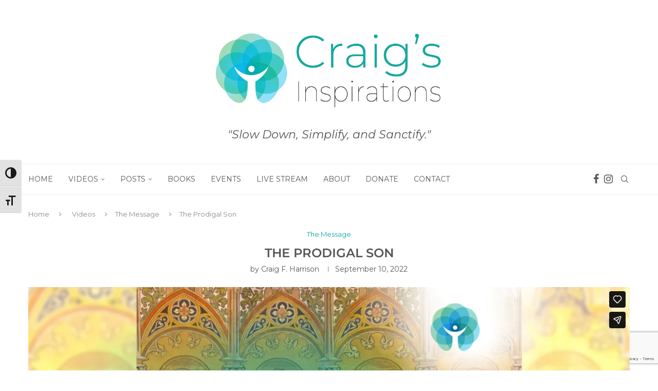

--- FILE ---
content_type: text/html; charset=UTF-8
request_url: https://player.vimeo.com/video/745521269?dnt=1&app_id=122963
body_size: 6680
content:
<!DOCTYPE html>
<html lang="en">
<head>
  <meta charset="utf-8">
  <meta name="viewport" content="width=device-width,initial-scale=1,user-scalable=yes">
  
  <link rel="canonical" href="https://player.vimeo.com/video/745521269">
  <meta name="googlebot" content="noindex,indexifembedded">
  
  
  <title>The Prodigal Son - Messages by Craig F. Harrison on Vimeo</title>
  <style>
      body, html, .player, .fallback {
          overflow: hidden;
          width: 100%;
          height: 100%;
          margin: 0;
          padding: 0;
      }
      .fallback {
          
              background-color: transparent;
          
      }
      .player.loading { opacity: 0; }
      .fallback iframe {
          position: fixed;
          left: 0;
          top: 0;
          width: 100%;
          height: 100%;
      }
  </style>
  <link rel="modulepreload" href="https://f.vimeocdn.com/p/4.46.25/js/player.module.js" crossorigin="anonymous">
  <link rel="modulepreload" href="https://f.vimeocdn.com/p/4.46.25/js/vendor.module.js" crossorigin="anonymous">
  <link rel="preload" href="https://f.vimeocdn.com/p/4.46.25/css/player.css" as="style">
</head>

<body>


<div class="vp-placeholder">
    <style>
        .vp-placeholder,
        .vp-placeholder-thumb,
        .vp-placeholder-thumb::before,
        .vp-placeholder-thumb::after {
            position: absolute;
            top: 0;
            bottom: 0;
            left: 0;
            right: 0;
        }
        .vp-placeholder {
            visibility: hidden;
            width: 100%;
            max-height: 100%;
            height: calc(720 / 1280 * 100vw);
            max-width: calc(1280 / 720 * 100vh);
            margin: auto;
        }
        .vp-placeholder-carousel {
            display: none;
            background-color: #000;
            position: absolute;
            left: 0;
            right: 0;
            bottom: -60px;
            height: 60px;
        }
    </style>

    

    
        <style>
            .vp-placeholder-thumb {
                overflow: hidden;
                width: 100%;
                max-height: 100%;
                margin: auto;
            }
            .vp-placeholder-thumb::before,
            .vp-placeholder-thumb::after {
                content: "";
                display: block;
                filter: blur(7px);
                margin: 0;
                background: url(https://i.vimeocdn.com/video/1499602352-1627cecf3e65972ec7be177916195f94e9690c08517175d30d730d35f03fc4df-d?mw=80&q=85) 50% 50% / contain no-repeat;
            }
            .vp-placeholder-thumb::before {
                 
                margin: -30px;
            }
        </style>
    

    <div class="vp-placeholder-thumb"></div>
    <div class="vp-placeholder-carousel"></div>
    <script>function placeholderInit(t,h,d,s,n,o){var i=t.querySelector(".vp-placeholder"),v=t.querySelector(".vp-placeholder-thumb");if(h){var p=function(){try{return window.self!==window.top}catch(a){return!0}}(),w=200,y=415,r=60;if(!p&&window.innerWidth>=w&&window.innerWidth<y){i.style.bottom=r+"px",i.style.maxHeight="calc(100vh - "+r+"px)",i.style.maxWidth="calc("+n+" / "+o+" * (100vh - "+r+"px))";var f=t.querySelector(".vp-placeholder-carousel");f.style.display="block"}}if(d){var e=new Image;e.onload=function(){var a=n/o,c=e.width/e.height;if(c<=.95*a||c>=1.05*a){var l=i.getBoundingClientRect(),g=l.right-l.left,b=l.bottom-l.top,m=window.innerWidth/g*100,x=window.innerHeight/b*100;v.style.height="calc("+e.height+" / "+e.width+" * "+m+"vw)",v.style.maxWidth="calc("+e.width+" / "+e.height+" * "+x+"vh)"}i.style.visibility="visible"},e.src=s}else i.style.visibility="visible"}
</script>
    <script>placeholderInit(document,  false ,  true , "https://i.vimeocdn.com/video/1499602352-1627cecf3e65972ec7be177916195f94e9690c08517175d30d730d35f03fc4df-d?mw=80\u0026q=85",  1280 ,  720 );</script>
</div>

<div id="player" class="player"></div>
<script>window.playerConfig = {"cdn_url":"https://f.vimeocdn.com","vimeo_api_url":"api.vimeo.com","request":{"files":{"dash":{"cdns":{"akfire_interconnect_quic":{"avc_url":"https://vod-adaptive-ak.vimeocdn.com/exp=1768611654~acl=%2F8435233b-6780-4945-9eea-d10f4fbd3960%2Fpsid%3D30adf758f3ae707f0d7e18cdee3ceca58eab3b254b9fb2984f3c6e114b8c6518%2F%2A~hmac=e74d2ba67507c15f8eaf128d335a27dc1e89bf418567a1054ba72d9243b483e0/8435233b-6780-4945-9eea-d10f4fbd3960/psid=30adf758f3ae707f0d7e18cdee3ceca58eab3b254b9fb2984f3c6e114b8c6518/v2/playlist/av/primary/prot/cXNyPTE/playlist.json?omit=av1-hevc\u0026pathsig=8c953e4f~8_g7oTkd_jBVTJqjubBB7ViO1wubVEkM9mXWLyXZ7Aw\u0026qsr=1\u0026r=dXM%3D\u0026rh=3tTBOv","origin":"gcs","url":"https://vod-adaptive-ak.vimeocdn.com/exp=1768611654~acl=%2F8435233b-6780-4945-9eea-d10f4fbd3960%2Fpsid%3D30adf758f3ae707f0d7e18cdee3ceca58eab3b254b9fb2984f3c6e114b8c6518%2F%2A~hmac=e74d2ba67507c15f8eaf128d335a27dc1e89bf418567a1054ba72d9243b483e0/8435233b-6780-4945-9eea-d10f4fbd3960/psid=30adf758f3ae707f0d7e18cdee3ceca58eab3b254b9fb2984f3c6e114b8c6518/v2/playlist/av/primary/prot/cXNyPTE/playlist.json?pathsig=8c953e4f~8_g7oTkd_jBVTJqjubBB7ViO1wubVEkM9mXWLyXZ7Aw\u0026qsr=1\u0026r=dXM%3D\u0026rh=3tTBOv"},"fastly_skyfire":{"avc_url":"https://skyfire.vimeocdn.com/1768611654-0xe412d39f8694d85017ddc27668dff2a43963a793/8435233b-6780-4945-9eea-d10f4fbd3960/psid=30adf758f3ae707f0d7e18cdee3ceca58eab3b254b9fb2984f3c6e114b8c6518/v2/playlist/av/primary/prot/cXNyPTE/playlist.json?omit=av1-hevc\u0026pathsig=8c953e4f~8_g7oTkd_jBVTJqjubBB7ViO1wubVEkM9mXWLyXZ7Aw\u0026qsr=1\u0026r=dXM%3D\u0026rh=3tTBOv","origin":"gcs","url":"https://skyfire.vimeocdn.com/1768611654-0xe412d39f8694d85017ddc27668dff2a43963a793/8435233b-6780-4945-9eea-d10f4fbd3960/psid=30adf758f3ae707f0d7e18cdee3ceca58eab3b254b9fb2984f3c6e114b8c6518/v2/playlist/av/primary/prot/cXNyPTE/playlist.json?pathsig=8c953e4f~8_g7oTkd_jBVTJqjubBB7ViO1wubVEkM9mXWLyXZ7Aw\u0026qsr=1\u0026r=dXM%3D\u0026rh=3tTBOv"}},"default_cdn":"akfire_interconnect_quic","separate_av":true,"streams":[{"profile":"164","id":"6be3d70a-ee86-4d0e-b5ac-dff93065d6a3","fps":29.98,"quality":"360p"},{"profile":"d0b41bac-2bf2-4310-8113-df764d486192","id":"8d63f47b-37e9-4196-9da7-5611f3f5bee5","fps":29.98,"quality":"240p"},{"profile":"f9e4a5d7-8043-4af3-b231-641ca735a130","id":"9e43a422-490f-488f-a4d8-356b1129b2c7","fps":29.98,"quality":"540p"},{"profile":"f3f6f5f0-2e6b-4e90-994e-842d1feeabc0","id":"e79bff26-f952-4f2a-8396-65fba97c0952","fps":29.98,"quality":"720p"}],"streams_avc":[{"profile":"f3f6f5f0-2e6b-4e90-994e-842d1feeabc0","id":"e79bff26-f952-4f2a-8396-65fba97c0952","fps":29.98,"quality":"720p"},{"profile":"164","id":"6be3d70a-ee86-4d0e-b5ac-dff93065d6a3","fps":29.98,"quality":"360p"},{"profile":"d0b41bac-2bf2-4310-8113-df764d486192","id":"8d63f47b-37e9-4196-9da7-5611f3f5bee5","fps":29.98,"quality":"240p"},{"profile":"f9e4a5d7-8043-4af3-b231-641ca735a130","id":"9e43a422-490f-488f-a4d8-356b1129b2c7","fps":29.98,"quality":"540p"}]},"hls":{"captions":"https://vod-adaptive-ak.vimeocdn.com/exp=1768611654~acl=%2F8435233b-6780-4945-9eea-d10f4fbd3960%2Fpsid%3D30adf758f3ae707f0d7e18cdee3ceca58eab3b254b9fb2984f3c6e114b8c6518%2F%2A~hmac=e74d2ba67507c15f8eaf128d335a27dc1e89bf418567a1054ba72d9243b483e0/8435233b-6780-4945-9eea-d10f4fbd3960/psid=30adf758f3ae707f0d7e18cdee3ceca58eab3b254b9fb2984f3c6e114b8c6518/v2/playlist/av/primary/sub/38875639-c-en-x-autogen/prot/cXNyPTE/playlist.m3u8?ext-subs=1\u0026omit=opus\u0026pathsig=8c953e4f~xLF8T7zLP9uTyIe7VugzYwme2S7hB7upvxXizRxQXdc\u0026qsr=1\u0026r=dXM%3D\u0026rh=3tTBOv\u0026sf=fmp4","cdns":{"akfire_interconnect_quic":{"avc_url":"https://vod-adaptive-ak.vimeocdn.com/exp=1768611654~acl=%2F8435233b-6780-4945-9eea-d10f4fbd3960%2Fpsid%3D30adf758f3ae707f0d7e18cdee3ceca58eab3b254b9fb2984f3c6e114b8c6518%2F%2A~hmac=e74d2ba67507c15f8eaf128d335a27dc1e89bf418567a1054ba72d9243b483e0/8435233b-6780-4945-9eea-d10f4fbd3960/psid=30adf758f3ae707f0d7e18cdee3ceca58eab3b254b9fb2984f3c6e114b8c6518/v2/playlist/av/primary/sub/38875639-c-en-x-autogen/prot/cXNyPTE/playlist.m3u8?ext-subs=1\u0026omit=av1-hevc-opus\u0026pathsig=8c953e4f~xLF8T7zLP9uTyIe7VugzYwme2S7hB7upvxXizRxQXdc\u0026qsr=1\u0026r=dXM%3D\u0026rh=3tTBOv\u0026sf=fmp4","captions":"https://vod-adaptive-ak.vimeocdn.com/exp=1768611654~acl=%2F8435233b-6780-4945-9eea-d10f4fbd3960%2Fpsid%3D30adf758f3ae707f0d7e18cdee3ceca58eab3b254b9fb2984f3c6e114b8c6518%2F%2A~hmac=e74d2ba67507c15f8eaf128d335a27dc1e89bf418567a1054ba72d9243b483e0/8435233b-6780-4945-9eea-d10f4fbd3960/psid=30adf758f3ae707f0d7e18cdee3ceca58eab3b254b9fb2984f3c6e114b8c6518/v2/playlist/av/primary/sub/38875639-c-en-x-autogen/prot/cXNyPTE/playlist.m3u8?ext-subs=1\u0026omit=opus\u0026pathsig=8c953e4f~xLF8T7zLP9uTyIe7VugzYwme2S7hB7upvxXizRxQXdc\u0026qsr=1\u0026r=dXM%3D\u0026rh=3tTBOv\u0026sf=fmp4","origin":"gcs","url":"https://vod-adaptive-ak.vimeocdn.com/exp=1768611654~acl=%2F8435233b-6780-4945-9eea-d10f4fbd3960%2Fpsid%3D30adf758f3ae707f0d7e18cdee3ceca58eab3b254b9fb2984f3c6e114b8c6518%2F%2A~hmac=e74d2ba67507c15f8eaf128d335a27dc1e89bf418567a1054ba72d9243b483e0/8435233b-6780-4945-9eea-d10f4fbd3960/psid=30adf758f3ae707f0d7e18cdee3ceca58eab3b254b9fb2984f3c6e114b8c6518/v2/playlist/av/primary/sub/38875639-c-en-x-autogen/prot/cXNyPTE/playlist.m3u8?ext-subs=1\u0026omit=opus\u0026pathsig=8c953e4f~xLF8T7zLP9uTyIe7VugzYwme2S7hB7upvxXizRxQXdc\u0026qsr=1\u0026r=dXM%3D\u0026rh=3tTBOv\u0026sf=fmp4"},"fastly_skyfire":{"avc_url":"https://skyfire.vimeocdn.com/1768611654-0xe412d39f8694d85017ddc27668dff2a43963a793/8435233b-6780-4945-9eea-d10f4fbd3960/psid=30adf758f3ae707f0d7e18cdee3ceca58eab3b254b9fb2984f3c6e114b8c6518/v2/playlist/av/primary/sub/38875639-c-en-x-autogen/prot/cXNyPTE/playlist.m3u8?ext-subs=1\u0026omit=av1-hevc-opus\u0026pathsig=8c953e4f~xLF8T7zLP9uTyIe7VugzYwme2S7hB7upvxXizRxQXdc\u0026qsr=1\u0026r=dXM%3D\u0026rh=3tTBOv\u0026sf=fmp4","captions":"https://skyfire.vimeocdn.com/1768611654-0xe412d39f8694d85017ddc27668dff2a43963a793/8435233b-6780-4945-9eea-d10f4fbd3960/psid=30adf758f3ae707f0d7e18cdee3ceca58eab3b254b9fb2984f3c6e114b8c6518/v2/playlist/av/primary/sub/38875639-c-en-x-autogen/prot/cXNyPTE/playlist.m3u8?ext-subs=1\u0026omit=opus\u0026pathsig=8c953e4f~xLF8T7zLP9uTyIe7VugzYwme2S7hB7upvxXizRxQXdc\u0026qsr=1\u0026r=dXM%3D\u0026rh=3tTBOv\u0026sf=fmp4","origin":"gcs","url":"https://skyfire.vimeocdn.com/1768611654-0xe412d39f8694d85017ddc27668dff2a43963a793/8435233b-6780-4945-9eea-d10f4fbd3960/psid=30adf758f3ae707f0d7e18cdee3ceca58eab3b254b9fb2984f3c6e114b8c6518/v2/playlist/av/primary/sub/38875639-c-en-x-autogen/prot/cXNyPTE/playlist.m3u8?ext-subs=1\u0026omit=opus\u0026pathsig=8c953e4f~xLF8T7zLP9uTyIe7VugzYwme2S7hB7upvxXizRxQXdc\u0026qsr=1\u0026r=dXM%3D\u0026rh=3tTBOv\u0026sf=fmp4"}},"default_cdn":"akfire_interconnect_quic","separate_av":true}},"file_codecs":{"av1":[],"avc":["e79bff26-f952-4f2a-8396-65fba97c0952","6be3d70a-ee86-4d0e-b5ac-dff93065d6a3","8d63f47b-37e9-4196-9da7-5611f3f5bee5","9e43a422-490f-488f-a4d8-356b1129b2c7"],"hevc":{"dvh1":[],"hdr":[],"sdr":[]}},"lang":"en","referrer":"https://craigsinspirations.com/","cookie_domain":".vimeo.com","signature":"f94b8e898cd4c6d6d3d628faa3d721c9","timestamp":1768608054,"expires":3600,"text_tracks":[{"id":38875639,"lang":"en-x-autogen","url":"https://captions.vimeo.com/captions/38875639.vtt?expires=1768611654\u0026sig=75f8e75c87d33bdc767a4bc4a999c67e8eddacca","kind":"captions","label":"English (auto-generated)","provenance":"ai_generated","default":true}],"thumb_preview":{"url":"https://videoapi-sprites.vimeocdn.com/video-sprites/image/306ada6d-6456-4be9-b4f9-483e74a746a1.0.jpeg?ClientID=sulu\u0026Expires=1768611654\u0026Signature=7a0aef375204e6aae6cb51213eb0c21510496382","height":2640,"width":4686,"frame_height":240,"frame_width":426,"columns":11,"frames":120},"currency":"USD","session":"952828e0ef76211d057bb79017eb917f1e19bc301768608054","cookie":{"volume":1,"quality":null,"hd":0,"captions":null,"transcript":null,"captions_styles":{"color":null,"fontSize":null,"fontFamily":null,"fontOpacity":null,"bgOpacity":null,"windowColor":null,"windowOpacity":null,"bgColor":null,"edgeStyle":null},"audio_language":null,"audio_kind":null,"qoe_survey_vote":0},"build":{"backend":"31e9776","js":"4.46.25"},"urls":{"js":"https://f.vimeocdn.com/p/4.46.25/js/player.js","js_base":"https://f.vimeocdn.com/p/4.46.25/js","js_module":"https://f.vimeocdn.com/p/4.46.25/js/player.module.js","js_vendor_module":"https://f.vimeocdn.com/p/4.46.25/js/vendor.module.js","locales_js":{"de-DE":"https://f.vimeocdn.com/p/4.46.25/js/player.de-DE.js","en":"https://f.vimeocdn.com/p/4.46.25/js/player.js","es":"https://f.vimeocdn.com/p/4.46.25/js/player.es.js","fr-FR":"https://f.vimeocdn.com/p/4.46.25/js/player.fr-FR.js","ja-JP":"https://f.vimeocdn.com/p/4.46.25/js/player.ja-JP.js","ko-KR":"https://f.vimeocdn.com/p/4.46.25/js/player.ko-KR.js","pt-BR":"https://f.vimeocdn.com/p/4.46.25/js/player.pt-BR.js","zh-CN":"https://f.vimeocdn.com/p/4.46.25/js/player.zh-CN.js"},"ambisonics_js":"https://f.vimeocdn.com/p/external/ambisonics.min.js","barebone_js":"https://f.vimeocdn.com/p/4.46.25/js/barebone.js","chromeless_js":"https://f.vimeocdn.com/p/4.46.25/js/chromeless.js","three_js":"https://f.vimeocdn.com/p/external/three.rvimeo.min.js","hive_sdk":"https://f.vimeocdn.com/p/external/hive-sdk.js","hive_interceptor":"https://f.vimeocdn.com/p/external/hive-interceptor.js","proxy":"https://player.vimeo.com/static/proxy.html","css":"https://f.vimeocdn.com/p/4.46.25/css/player.css","chromeless_css":"https://f.vimeocdn.com/p/4.46.25/css/chromeless.css","fresnel":"https://arclight.vimeo.com/add/player-stats","player_telemetry_url":"https://arclight.vimeo.com/player-events","telemetry_base":"https://lensflare.vimeo.com"},"flags":{"plays":1,"dnt":1,"autohide_controls":0,"preload_video":"metadata_on_hover","qoe_survey_forced":0,"ai_widget":0,"ecdn_delta_updates":0,"disable_mms":0,"check_clip_skipping_forward":0},"country":"US","client":{"ip":"3.14.12.28"},"ab_tests":{"cross_origin_texttracks":{"group":"variant","track":false,"data":null}},"atid":"1831314526.1768608054","ai_widget_signature":"e6ecada49f879fdc1f18a2dcbc0db78a3edb9c25df390db9523431f85e88991e_1768611654","config_refresh_url":"https://player.vimeo.com/video/745521269/config/request?atid=1831314526.1768608054\u0026expires=3600\u0026referrer=https%3A%2F%2Fcraigsinspirations.com%2F\u0026session=952828e0ef76211d057bb79017eb917f1e19bc301768608054\u0026signature=f94b8e898cd4c6d6d3d628faa3d721c9\u0026time=1768608054\u0026v=1"},"player_url":"player.vimeo.com","video":{"id":745521269,"title":"The Prodigal Son - Messages by Craig F. Harrison","width":1280,"height":720,"duration":178,"url":"","share_url":"https://vimeo.com/745521269","embed_code":"\u003ciframe title=\"vimeo-player\" src=\"https://player.vimeo.com/video/745521269?h=ef6c4cf6e0\" width=\"640\" height=\"360\" frameborder=\"0\" referrerpolicy=\"strict-origin-when-cross-origin\" allow=\"autoplay; fullscreen; picture-in-picture; clipboard-write; encrypted-media; web-share\"   allowfullscreen\u003e\u003c/iframe\u003e","default_to_hd":0,"privacy":"disable","embed_permission":"public","thumbnail_url":"https://i.vimeocdn.com/video/1499602352-1627cecf3e65972ec7be177916195f94e9690c08517175d30d730d35f03fc4df-d","owner":{"id":153107874,"name":"Craigs Inspirations","img":"https://i.vimeocdn.com/portrait/59024820_60x60?subrect=673%2C93%2C1940%2C1360\u0026r=cover\u0026sig=e4b2f1983c8e6106b5542261c68df6f434a9792de060c53102edde0100b4738c\u0026v=1\u0026region=us","img_2x":"https://i.vimeocdn.com/portrait/59024820_60x60?subrect=673%2C93%2C1940%2C1360\u0026r=cover\u0026sig=e4b2f1983c8e6106b5542261c68df6f434a9792de060c53102edde0100b4738c\u0026v=1\u0026region=us","url":"https://vimeo.com/user153107874","account_type":"plus"},"spatial":0,"live_event":null,"version":{"current":null,"available":[{"id":460412448,"file_id":3432443567,"is_current":true}]},"unlisted_hash":null,"rating":{"id":6},"fps":29.98,"bypass_token":"eyJ0eXAiOiJKV1QiLCJhbGciOiJIUzI1NiJ9.eyJjbGlwX2lkIjo3NDU1MjEyNjksImV4cCI6MTc2ODYxMTY2MH0.SJ7oY-vmXYalEKB3zQSv-xyFkKEXI0vCBVU5RUtaCXk","channel_layout":"stereo","ai":0,"locale":""},"user":{"id":0,"team_id":0,"team_origin_user_id":0,"account_type":"none","liked":0,"watch_later":0,"owner":0,"mod":0,"logged_in":0,"private_mode_enabled":0,"vimeo_api_client_token":"eyJhbGciOiJIUzI1NiIsInR5cCI6IkpXVCJ9.eyJzZXNzaW9uX2lkIjoiOTUyODI4ZTBlZjc2MjExZDA1N2JiNzkwMTdlYjkxN2YxZTE5YmMzMDE3Njg2MDgwNTQiLCJleHAiOjE3Njg2MTE2NTQsImFwcF9pZCI6MTE4MzU5LCJzY29wZXMiOiJwdWJsaWMgc3RhdHMifQ.I-6szTcLICinPtNHgnTYLMcK8JtAeXbE_5vUiwijzsE"},"view":1,"vimeo_url":"vimeo.com","embed":{"audio_track":"","autoplay":0,"autopause":1,"dnt":1,"editor":0,"keyboard":1,"log_plays":1,"loop":0,"muted":0,"on_site":0,"texttrack":"","transparent":1,"outro":"videos","playsinline":1,"quality":null,"player_id":"","api":null,"app_id":"122963","color":"00adef","color_one":"000000","color_two":"00adef","color_three":"ffffff","color_four":"000000","context":"embed.main","settings":{"auto_pip":1,"badge":0,"byline":0,"collections":0,"color":0,"force_color_one":0,"force_color_two":0,"force_color_three":0,"force_color_four":0,"embed":1,"fullscreen":1,"like":1,"logo":1,"playbar":1,"portrait":0,"pip":1,"share":1,"spatial_compass":0,"spatial_label":0,"speed":1,"title":0,"volume":1,"watch_later":0,"watch_full_video":1,"controls":1,"airplay":1,"audio_tracks":1,"chapters":1,"chromecast":1,"cc":1,"transcript":1,"quality":1,"play_button_position":0,"ask_ai":0,"skipping_forward":1,"debug_payload_collection_policy":"default"},"create_interactive":{"has_create_interactive":false,"viddata_url":""},"min_quality":null,"max_quality":null,"initial_quality":null,"prefer_mms":1}}</script>
<script>const fullscreenSupported="exitFullscreen"in document||"webkitExitFullscreen"in document||"webkitCancelFullScreen"in document||"mozCancelFullScreen"in document||"msExitFullscreen"in document||"webkitEnterFullScreen"in document.createElement("video");var isIE=checkIE(window.navigator.userAgent),incompatibleBrowser=!fullscreenSupported||isIE;window.noModuleLoading=!1,window.dynamicImportSupported=!1,window.cssLayersSupported=typeof CSSLayerBlockRule<"u",window.isInIFrame=function(){try{return window.self!==window.top}catch(e){return!0}}(),!window.isInIFrame&&/twitter/i.test(navigator.userAgent)&&window.playerConfig.video.url&&(window.location=window.playerConfig.video.url),window.playerConfig.request.lang&&document.documentElement.setAttribute("lang",window.playerConfig.request.lang),window.loadScript=function(e){var n=document.getElementsByTagName("script")[0];n&&n.parentNode?n.parentNode.insertBefore(e,n):document.head.appendChild(e)},window.loadVUID=function(){if(!window.playerConfig.request.flags.dnt&&!window.playerConfig.embed.dnt){window._vuid=[["pid",window.playerConfig.request.session]];var e=document.createElement("script");e.async=!0,e.src=window.playerConfig.request.urls.vuid_js,window.loadScript(e)}},window.loadCSS=function(e,n){var i={cssDone:!1,startTime:new Date().getTime(),link:e.createElement("link")};return i.link.rel="stylesheet",i.link.href=n,e.getElementsByTagName("head")[0].appendChild(i.link),i.link.onload=function(){i.cssDone=!0},i},window.loadLegacyJS=function(e,n){if(incompatibleBrowser){var i=e.querySelector(".vp-placeholder");i&&i.parentNode&&i.parentNode.removeChild(i);let a=`/video/${window.playerConfig.video.id}/fallback`;window.playerConfig.request.referrer&&(a+=`?referrer=${window.playerConfig.request.referrer}`),n.innerHTML=`<div class="fallback"><iframe title="unsupported message" src="${a}" frameborder="0"></iframe></div>`}else{n.className="player loading";var t=window.loadCSS(e,window.playerConfig.request.urls.css),r=e.createElement("script"),o=!1;r.src=window.playerConfig.request.urls.js,window.loadScript(r),r["onreadystatechange"in r?"onreadystatechange":"onload"]=function(){!o&&(!this.readyState||this.readyState==="loaded"||this.readyState==="complete")&&(o=!0,playerObject=new VimeoPlayer(n,window.playerConfig,t.cssDone||{link:t.link,startTime:t.startTime}))},window.loadVUID()}};function checkIE(e){e=e&&e.toLowerCase?e.toLowerCase():"";function n(r){return r=r.toLowerCase(),new RegExp(r).test(e);return browserRegEx}var i=n("msie")?parseFloat(e.replace(/^.*msie (\d+).*$/,"$1")):!1,t=n("trident")?parseFloat(e.replace(/^.*trident\/(\d+)\.(\d+).*$/,"$1.$2"))+4:!1;return i||t}
</script>
<script nomodule>
  window.noModuleLoading = true;
  var playerEl = document.getElementById('player');
  window.loadLegacyJS(document, playerEl);
</script>
<script type="module">try{import("").catch(()=>{})}catch(t){}window.dynamicImportSupported=!0;
</script>
<script type="module">if(!window.dynamicImportSupported||!window.cssLayersSupported){if(!window.noModuleLoading){window.noModuleLoading=!0;var playerEl=document.getElementById("player");window.loadLegacyJS(document,playerEl)}var moduleScriptLoader=document.getElementById("js-module-block");moduleScriptLoader&&moduleScriptLoader.parentElement.removeChild(moduleScriptLoader)}
</script>
<script type="module" id="js-module-block">if(!window.noModuleLoading&&window.dynamicImportSupported&&window.cssLayersSupported){const n=document.getElementById("player"),e=window.loadCSS(document,window.playerConfig.request.urls.css);import(window.playerConfig.request.urls.js_module).then(function(o){new o.VimeoPlayer(n,window.playerConfig,e.cssDone||{link:e.link,startTime:e.startTime}),window.loadVUID()}).catch(function(o){throw/TypeError:[A-z ]+import[A-z ]+module/gi.test(o)&&window.loadLegacyJS(document,n),o})}
</script>

<script type="application/ld+json">{"embedUrl":"https://player.vimeo.com/video/745521269?h=ef6c4cf6e0","thumbnailUrl":"https://i.vimeocdn.com/video/1499602352-1627cecf3e65972ec7be177916195f94e9690c08517175d30d730d35f03fc4df-d?f=webp","name":"The Prodigal Son - Messages by Craig F. Harrison","description":"This is \"The Prodigal Son - Messages by Craig F. Harrison\" by \"Craigs Inspirations\" on Vimeo, the home for high quality videos and the people who love them.","duration":"PT178S","uploadDate":"2022-09-01T14:44:52-04:00","@context":"https://schema.org/","@type":"VideoObject"}</script>

</body>
</html>


--- FILE ---
content_type: text/html; charset=UTF-8
request_url: https://player.vimeo.com/video/745521269?dnt=1&app_id=122963
body_size: 6613
content:
<!DOCTYPE html>
<html lang="en">
<head>
  <meta charset="utf-8">
  <meta name="viewport" content="width=device-width,initial-scale=1,user-scalable=yes">
  
  <link rel="canonical" href="https://player.vimeo.com/video/745521269">
  <meta name="googlebot" content="noindex,indexifembedded">
  
  
  <title>The Prodigal Son - Messages by Craig F. Harrison on Vimeo</title>
  <style>
      body, html, .player, .fallback {
          overflow: hidden;
          width: 100%;
          height: 100%;
          margin: 0;
          padding: 0;
      }
      .fallback {
          
              background-color: transparent;
          
      }
      .player.loading { opacity: 0; }
      .fallback iframe {
          position: fixed;
          left: 0;
          top: 0;
          width: 100%;
          height: 100%;
      }
  </style>
  <link rel="modulepreload" href="https://f.vimeocdn.com/p/4.46.25/js/player.module.js" crossorigin="anonymous">
  <link rel="modulepreload" href="https://f.vimeocdn.com/p/4.46.25/js/vendor.module.js" crossorigin="anonymous">
  <link rel="preload" href="https://f.vimeocdn.com/p/4.46.25/css/player.css" as="style">
</head>

<body>


<div class="vp-placeholder">
    <style>
        .vp-placeholder,
        .vp-placeholder-thumb,
        .vp-placeholder-thumb::before,
        .vp-placeholder-thumb::after {
            position: absolute;
            top: 0;
            bottom: 0;
            left: 0;
            right: 0;
        }
        .vp-placeholder {
            visibility: hidden;
            width: 100%;
            max-height: 100%;
            height: calc(720 / 1280 * 100vw);
            max-width: calc(1280 / 720 * 100vh);
            margin: auto;
        }
        .vp-placeholder-carousel {
            display: none;
            background-color: #000;
            position: absolute;
            left: 0;
            right: 0;
            bottom: -60px;
            height: 60px;
        }
    </style>

    

    
        <style>
            .vp-placeholder-thumb {
                overflow: hidden;
                width: 100%;
                max-height: 100%;
                margin: auto;
            }
            .vp-placeholder-thumb::before,
            .vp-placeholder-thumb::after {
                content: "";
                display: block;
                filter: blur(7px);
                margin: 0;
                background: url(https://i.vimeocdn.com/video/1499602352-1627cecf3e65972ec7be177916195f94e9690c08517175d30d730d35f03fc4df-d?mw=80&q=85) 50% 50% / contain no-repeat;
            }
            .vp-placeholder-thumb::before {
                 
                margin: -30px;
            }
        </style>
    

    <div class="vp-placeholder-thumb"></div>
    <div class="vp-placeholder-carousel"></div>
    <script>function placeholderInit(t,h,d,s,n,o){var i=t.querySelector(".vp-placeholder"),v=t.querySelector(".vp-placeholder-thumb");if(h){var p=function(){try{return window.self!==window.top}catch(a){return!0}}(),w=200,y=415,r=60;if(!p&&window.innerWidth>=w&&window.innerWidth<y){i.style.bottom=r+"px",i.style.maxHeight="calc(100vh - "+r+"px)",i.style.maxWidth="calc("+n+" / "+o+" * (100vh - "+r+"px))";var f=t.querySelector(".vp-placeholder-carousel");f.style.display="block"}}if(d){var e=new Image;e.onload=function(){var a=n/o,c=e.width/e.height;if(c<=.95*a||c>=1.05*a){var l=i.getBoundingClientRect(),g=l.right-l.left,b=l.bottom-l.top,m=window.innerWidth/g*100,x=window.innerHeight/b*100;v.style.height="calc("+e.height+" / "+e.width+" * "+m+"vw)",v.style.maxWidth="calc("+e.width+" / "+e.height+" * "+x+"vh)"}i.style.visibility="visible"},e.src=s}else i.style.visibility="visible"}
</script>
    <script>placeholderInit(document,  false ,  true , "https://i.vimeocdn.com/video/1499602352-1627cecf3e65972ec7be177916195f94e9690c08517175d30d730d35f03fc4df-d?mw=80\u0026q=85",  1280 ,  720 );</script>
</div>

<div id="player" class="player"></div>
<script>window.playerConfig = {"cdn_url":"https://f.vimeocdn.com","vimeo_api_url":"api.vimeo.com","request":{"files":{"dash":{"cdns":{"akfire_interconnect_quic":{"avc_url":"https://vod-adaptive-ak.vimeocdn.com/exp=1768611656~acl=%2F8435233b-6780-4945-9eea-d10f4fbd3960%2Fpsid%3Df98bd70fa38b015b63a350e7f25997493232c8da6c936c8cb6a1a4cca757a66c%2F%2A~hmac=3b168c0d786d9126acd348df5140e1dc358fef17eaa70766d3ed5cc4b6ed98fa/8435233b-6780-4945-9eea-d10f4fbd3960/psid=f98bd70fa38b015b63a350e7f25997493232c8da6c936c8cb6a1a4cca757a66c/v2/playlist/av/primary/prot/cXNyPTE/playlist.json?omit=av1-hevc\u0026pathsig=8c953e4f~8_g7oTkd_jBVTJqjubBB7ViO1wubVEkM9mXWLyXZ7Aw\u0026qsr=1\u0026r=dXM%3D\u0026rh=3tTBOv","origin":"gcs","url":"https://vod-adaptive-ak.vimeocdn.com/exp=1768611656~acl=%2F8435233b-6780-4945-9eea-d10f4fbd3960%2Fpsid%3Df98bd70fa38b015b63a350e7f25997493232c8da6c936c8cb6a1a4cca757a66c%2F%2A~hmac=3b168c0d786d9126acd348df5140e1dc358fef17eaa70766d3ed5cc4b6ed98fa/8435233b-6780-4945-9eea-d10f4fbd3960/psid=f98bd70fa38b015b63a350e7f25997493232c8da6c936c8cb6a1a4cca757a66c/v2/playlist/av/primary/prot/cXNyPTE/playlist.json?pathsig=8c953e4f~8_g7oTkd_jBVTJqjubBB7ViO1wubVEkM9mXWLyXZ7Aw\u0026qsr=1\u0026r=dXM%3D\u0026rh=3tTBOv"},"fastly_skyfire":{"avc_url":"https://skyfire.vimeocdn.com/1768611656-0x0eb76e935b9e9b75d2030d77113d7eec4ac30c88/8435233b-6780-4945-9eea-d10f4fbd3960/psid=f98bd70fa38b015b63a350e7f25997493232c8da6c936c8cb6a1a4cca757a66c/v2/playlist/av/primary/prot/cXNyPTE/playlist.json?omit=av1-hevc\u0026pathsig=8c953e4f~8_g7oTkd_jBVTJqjubBB7ViO1wubVEkM9mXWLyXZ7Aw\u0026qsr=1\u0026r=dXM%3D\u0026rh=3tTBOv","origin":"gcs","url":"https://skyfire.vimeocdn.com/1768611656-0x0eb76e935b9e9b75d2030d77113d7eec4ac30c88/8435233b-6780-4945-9eea-d10f4fbd3960/psid=f98bd70fa38b015b63a350e7f25997493232c8da6c936c8cb6a1a4cca757a66c/v2/playlist/av/primary/prot/cXNyPTE/playlist.json?pathsig=8c953e4f~8_g7oTkd_jBVTJqjubBB7ViO1wubVEkM9mXWLyXZ7Aw\u0026qsr=1\u0026r=dXM%3D\u0026rh=3tTBOv"}},"default_cdn":"akfire_interconnect_quic","separate_av":true,"streams":[{"profile":"f9e4a5d7-8043-4af3-b231-641ca735a130","id":"9e43a422-490f-488f-a4d8-356b1129b2c7","fps":29.98,"quality":"540p"},{"profile":"f3f6f5f0-2e6b-4e90-994e-842d1feeabc0","id":"e79bff26-f952-4f2a-8396-65fba97c0952","fps":29.98,"quality":"720p"},{"profile":"164","id":"6be3d70a-ee86-4d0e-b5ac-dff93065d6a3","fps":29.98,"quality":"360p"},{"profile":"d0b41bac-2bf2-4310-8113-df764d486192","id":"8d63f47b-37e9-4196-9da7-5611f3f5bee5","fps":29.98,"quality":"240p"}],"streams_avc":[{"profile":"d0b41bac-2bf2-4310-8113-df764d486192","id":"8d63f47b-37e9-4196-9da7-5611f3f5bee5","fps":29.98,"quality":"240p"},{"profile":"f9e4a5d7-8043-4af3-b231-641ca735a130","id":"9e43a422-490f-488f-a4d8-356b1129b2c7","fps":29.98,"quality":"540p"},{"profile":"f3f6f5f0-2e6b-4e90-994e-842d1feeabc0","id":"e79bff26-f952-4f2a-8396-65fba97c0952","fps":29.98,"quality":"720p"},{"profile":"164","id":"6be3d70a-ee86-4d0e-b5ac-dff93065d6a3","fps":29.98,"quality":"360p"}]},"hls":{"captions":"https://vod-adaptive-ak.vimeocdn.com/exp=1768611656~acl=%2F8435233b-6780-4945-9eea-d10f4fbd3960%2Fpsid%3Df98bd70fa38b015b63a350e7f25997493232c8da6c936c8cb6a1a4cca757a66c%2F%2A~hmac=3b168c0d786d9126acd348df5140e1dc358fef17eaa70766d3ed5cc4b6ed98fa/8435233b-6780-4945-9eea-d10f4fbd3960/psid=f98bd70fa38b015b63a350e7f25997493232c8da6c936c8cb6a1a4cca757a66c/v2/playlist/av/primary/sub/38875639-c-en-x-autogen/prot/cXNyPTE/playlist.m3u8?ext-subs=1\u0026omit=opus\u0026pathsig=8c953e4f~xLF8T7zLP9uTyIe7VugzYwme2S7hB7upvxXizRxQXdc\u0026qsr=1\u0026r=dXM%3D\u0026rh=3tTBOv\u0026sf=fmp4","cdns":{"akfire_interconnect_quic":{"avc_url":"https://vod-adaptive-ak.vimeocdn.com/exp=1768611656~acl=%2F8435233b-6780-4945-9eea-d10f4fbd3960%2Fpsid%3Df98bd70fa38b015b63a350e7f25997493232c8da6c936c8cb6a1a4cca757a66c%2F%2A~hmac=3b168c0d786d9126acd348df5140e1dc358fef17eaa70766d3ed5cc4b6ed98fa/8435233b-6780-4945-9eea-d10f4fbd3960/psid=f98bd70fa38b015b63a350e7f25997493232c8da6c936c8cb6a1a4cca757a66c/v2/playlist/av/primary/sub/38875639-c-en-x-autogen/prot/cXNyPTE/playlist.m3u8?ext-subs=1\u0026omit=av1-hevc-opus\u0026pathsig=8c953e4f~xLF8T7zLP9uTyIe7VugzYwme2S7hB7upvxXizRxQXdc\u0026qsr=1\u0026r=dXM%3D\u0026rh=3tTBOv\u0026sf=fmp4","captions":"https://vod-adaptive-ak.vimeocdn.com/exp=1768611656~acl=%2F8435233b-6780-4945-9eea-d10f4fbd3960%2Fpsid%3Df98bd70fa38b015b63a350e7f25997493232c8da6c936c8cb6a1a4cca757a66c%2F%2A~hmac=3b168c0d786d9126acd348df5140e1dc358fef17eaa70766d3ed5cc4b6ed98fa/8435233b-6780-4945-9eea-d10f4fbd3960/psid=f98bd70fa38b015b63a350e7f25997493232c8da6c936c8cb6a1a4cca757a66c/v2/playlist/av/primary/sub/38875639-c-en-x-autogen/prot/cXNyPTE/playlist.m3u8?ext-subs=1\u0026omit=opus\u0026pathsig=8c953e4f~xLF8T7zLP9uTyIe7VugzYwme2S7hB7upvxXizRxQXdc\u0026qsr=1\u0026r=dXM%3D\u0026rh=3tTBOv\u0026sf=fmp4","origin":"gcs","url":"https://vod-adaptive-ak.vimeocdn.com/exp=1768611656~acl=%2F8435233b-6780-4945-9eea-d10f4fbd3960%2Fpsid%3Df98bd70fa38b015b63a350e7f25997493232c8da6c936c8cb6a1a4cca757a66c%2F%2A~hmac=3b168c0d786d9126acd348df5140e1dc358fef17eaa70766d3ed5cc4b6ed98fa/8435233b-6780-4945-9eea-d10f4fbd3960/psid=f98bd70fa38b015b63a350e7f25997493232c8da6c936c8cb6a1a4cca757a66c/v2/playlist/av/primary/sub/38875639-c-en-x-autogen/prot/cXNyPTE/playlist.m3u8?ext-subs=1\u0026omit=opus\u0026pathsig=8c953e4f~xLF8T7zLP9uTyIe7VugzYwme2S7hB7upvxXizRxQXdc\u0026qsr=1\u0026r=dXM%3D\u0026rh=3tTBOv\u0026sf=fmp4"},"fastly_skyfire":{"avc_url":"https://skyfire.vimeocdn.com/1768611656-0x0eb76e935b9e9b75d2030d77113d7eec4ac30c88/8435233b-6780-4945-9eea-d10f4fbd3960/psid=f98bd70fa38b015b63a350e7f25997493232c8da6c936c8cb6a1a4cca757a66c/v2/playlist/av/primary/sub/38875639-c-en-x-autogen/prot/cXNyPTE/playlist.m3u8?ext-subs=1\u0026omit=av1-hevc-opus\u0026pathsig=8c953e4f~xLF8T7zLP9uTyIe7VugzYwme2S7hB7upvxXizRxQXdc\u0026qsr=1\u0026r=dXM%3D\u0026rh=3tTBOv\u0026sf=fmp4","captions":"https://skyfire.vimeocdn.com/1768611656-0x0eb76e935b9e9b75d2030d77113d7eec4ac30c88/8435233b-6780-4945-9eea-d10f4fbd3960/psid=f98bd70fa38b015b63a350e7f25997493232c8da6c936c8cb6a1a4cca757a66c/v2/playlist/av/primary/sub/38875639-c-en-x-autogen/prot/cXNyPTE/playlist.m3u8?ext-subs=1\u0026omit=opus\u0026pathsig=8c953e4f~xLF8T7zLP9uTyIe7VugzYwme2S7hB7upvxXizRxQXdc\u0026qsr=1\u0026r=dXM%3D\u0026rh=3tTBOv\u0026sf=fmp4","origin":"gcs","url":"https://skyfire.vimeocdn.com/1768611656-0x0eb76e935b9e9b75d2030d77113d7eec4ac30c88/8435233b-6780-4945-9eea-d10f4fbd3960/psid=f98bd70fa38b015b63a350e7f25997493232c8da6c936c8cb6a1a4cca757a66c/v2/playlist/av/primary/sub/38875639-c-en-x-autogen/prot/cXNyPTE/playlist.m3u8?ext-subs=1\u0026omit=opus\u0026pathsig=8c953e4f~xLF8T7zLP9uTyIe7VugzYwme2S7hB7upvxXizRxQXdc\u0026qsr=1\u0026r=dXM%3D\u0026rh=3tTBOv\u0026sf=fmp4"}},"default_cdn":"akfire_interconnect_quic","separate_av":true}},"file_codecs":{"av1":[],"avc":["8d63f47b-37e9-4196-9da7-5611f3f5bee5","9e43a422-490f-488f-a4d8-356b1129b2c7","e79bff26-f952-4f2a-8396-65fba97c0952","6be3d70a-ee86-4d0e-b5ac-dff93065d6a3"],"hevc":{"dvh1":[],"hdr":[],"sdr":[]}},"lang":"en","referrer":"https://craigsinspirations.com/","cookie_domain":".vimeo.com","signature":"1d06c1367da8a05d9deed52f313df20c","timestamp":1768608056,"expires":3600,"text_tracks":[{"id":38875639,"lang":"en-x-autogen","url":"https://captions.vimeo.com/captions/38875639.vtt?expires=1768611656\u0026sig=4b5b752ee0c90b7f47092d7d9d6d1989fb4cafae","kind":"captions","label":"English (auto-generated)","provenance":"ai_generated","default":true}],"thumb_preview":{"url":"https://videoapi-sprites.vimeocdn.com/video-sprites/image/306ada6d-6456-4be9-b4f9-483e74a746a1.0.jpeg?ClientID=sulu\u0026Expires=1768611654\u0026Signature=7a0aef375204e6aae6cb51213eb0c21510496382","height":2640,"width":4686,"frame_height":240,"frame_width":426,"columns":11,"frames":120},"currency":"USD","session":"fdc57f6c1ad9af05aafe2f1a412767fe22d1e3491768608056","cookie":{"volume":1,"quality":null,"hd":0,"captions":null,"transcript":null,"captions_styles":{"color":null,"fontSize":null,"fontFamily":null,"fontOpacity":null,"bgOpacity":null,"windowColor":null,"windowOpacity":null,"bgColor":null,"edgeStyle":null},"audio_language":null,"audio_kind":null,"qoe_survey_vote":0},"build":{"backend":"31e9776","js":"4.46.25"},"urls":{"js":"https://f.vimeocdn.com/p/4.46.25/js/player.js","js_base":"https://f.vimeocdn.com/p/4.46.25/js","js_module":"https://f.vimeocdn.com/p/4.46.25/js/player.module.js","js_vendor_module":"https://f.vimeocdn.com/p/4.46.25/js/vendor.module.js","locales_js":{"de-DE":"https://f.vimeocdn.com/p/4.46.25/js/player.de-DE.js","en":"https://f.vimeocdn.com/p/4.46.25/js/player.js","es":"https://f.vimeocdn.com/p/4.46.25/js/player.es.js","fr-FR":"https://f.vimeocdn.com/p/4.46.25/js/player.fr-FR.js","ja-JP":"https://f.vimeocdn.com/p/4.46.25/js/player.ja-JP.js","ko-KR":"https://f.vimeocdn.com/p/4.46.25/js/player.ko-KR.js","pt-BR":"https://f.vimeocdn.com/p/4.46.25/js/player.pt-BR.js","zh-CN":"https://f.vimeocdn.com/p/4.46.25/js/player.zh-CN.js"},"ambisonics_js":"https://f.vimeocdn.com/p/external/ambisonics.min.js","barebone_js":"https://f.vimeocdn.com/p/4.46.25/js/barebone.js","chromeless_js":"https://f.vimeocdn.com/p/4.46.25/js/chromeless.js","three_js":"https://f.vimeocdn.com/p/external/three.rvimeo.min.js","hive_sdk":"https://f.vimeocdn.com/p/external/hive-sdk.js","hive_interceptor":"https://f.vimeocdn.com/p/external/hive-interceptor.js","proxy":"https://player.vimeo.com/static/proxy.html","css":"https://f.vimeocdn.com/p/4.46.25/css/player.css","chromeless_css":"https://f.vimeocdn.com/p/4.46.25/css/chromeless.css","fresnel":"https://arclight.vimeo.com/add/player-stats","player_telemetry_url":"https://arclight.vimeo.com/player-events","telemetry_base":"https://lensflare.vimeo.com"},"flags":{"plays":1,"dnt":1,"autohide_controls":0,"preload_video":"metadata_on_hover","qoe_survey_forced":0,"ai_widget":0,"ecdn_delta_updates":0,"disable_mms":0,"check_clip_skipping_forward":0},"country":"US","client":{"ip":"3.14.12.28"},"ab_tests":{"cross_origin_texttracks":{"group":"variant","track":false,"data":null}},"atid":"745123274.1768608056","ai_widget_signature":"aa734d0279aa06f1525ae5ea01c8c74d43466660a34f643a7f8b29a8892b6013_1768611656","config_refresh_url":"https://player.vimeo.com/video/745521269/config/request?atid=745123274.1768608056\u0026expires=3600\u0026referrer=https%3A%2F%2Fcraigsinspirations.com%2F\u0026session=fdc57f6c1ad9af05aafe2f1a412767fe22d1e3491768608056\u0026signature=1d06c1367da8a05d9deed52f313df20c\u0026time=1768608056\u0026v=1"},"player_url":"player.vimeo.com","video":{"id":745521269,"title":"The Prodigal Son - Messages by Craig F. Harrison","width":1280,"height":720,"duration":178,"url":"","share_url":"https://vimeo.com/745521269","embed_code":"\u003ciframe title=\"vimeo-player\" src=\"https://player.vimeo.com/video/745521269?h=ef6c4cf6e0\" width=\"640\" height=\"360\" frameborder=\"0\" referrerpolicy=\"strict-origin-when-cross-origin\" allow=\"autoplay; fullscreen; picture-in-picture; clipboard-write; encrypted-media; web-share\"   allowfullscreen\u003e\u003c/iframe\u003e","default_to_hd":0,"privacy":"disable","embed_permission":"public","thumbnail_url":"https://i.vimeocdn.com/video/1499602352-1627cecf3e65972ec7be177916195f94e9690c08517175d30d730d35f03fc4df-d","owner":{"id":153107874,"name":"Craigs Inspirations","img":"https://i.vimeocdn.com/portrait/59024820_60x60?subrect=673%2C93%2C1940%2C1360\u0026r=cover\u0026sig=e4b2f1983c8e6106b5542261c68df6f434a9792de060c53102edde0100b4738c\u0026v=1\u0026region=us","img_2x":"https://i.vimeocdn.com/portrait/59024820_60x60?subrect=673%2C93%2C1940%2C1360\u0026r=cover\u0026sig=e4b2f1983c8e6106b5542261c68df6f434a9792de060c53102edde0100b4738c\u0026v=1\u0026region=us","url":"https://vimeo.com/user153107874","account_type":"plus"},"spatial":0,"live_event":null,"version":{"current":null,"available":[{"id":460412448,"file_id":3432443567,"is_current":true}]},"unlisted_hash":null,"rating":{"id":6},"fps":29.98,"bypass_token":"eyJ0eXAiOiJKV1QiLCJhbGciOiJIUzI1NiJ9.eyJjbGlwX2lkIjo3NDU1MjEyNjksImV4cCI6MTc2ODYxMTY2MH0.SJ7oY-vmXYalEKB3zQSv-xyFkKEXI0vCBVU5RUtaCXk","channel_layout":"stereo","ai":0,"locale":""},"user":{"id":0,"team_id":0,"team_origin_user_id":0,"account_type":"none","liked":0,"watch_later":0,"owner":0,"mod":0,"logged_in":0,"private_mode_enabled":0,"vimeo_api_client_token":"eyJhbGciOiJIUzI1NiIsInR5cCI6IkpXVCJ9.eyJzZXNzaW9uX2lkIjoiZmRjNTdmNmMxYWQ5YWYwNWFhZmUyZjFhNDEyNzY3ZmUyMmQxZTM0OTE3Njg2MDgwNTYiLCJleHAiOjE3Njg2MTE2NTYsImFwcF9pZCI6MTE4MzU5LCJzY29wZXMiOiJwdWJsaWMgc3RhdHMifQ.uT9QG3seYlE4zOPvb2faVAoNMw0tnoJHkU4WTBX-ciM"},"view":1,"vimeo_url":"vimeo.com","embed":{"audio_track":"","autoplay":0,"autopause":1,"dnt":1,"editor":0,"keyboard":1,"log_plays":1,"loop":0,"muted":0,"on_site":0,"texttrack":"","transparent":1,"outro":"videos","playsinline":1,"quality":null,"player_id":"","api":null,"app_id":"122963","color":"00adef","color_one":"000000","color_two":"00adef","color_three":"ffffff","color_four":"000000","context":"embed.main","settings":{"auto_pip":1,"badge":0,"byline":0,"collections":0,"color":0,"force_color_one":0,"force_color_two":0,"force_color_three":0,"force_color_four":0,"embed":1,"fullscreen":1,"like":1,"logo":1,"playbar":1,"portrait":0,"pip":1,"share":1,"spatial_compass":0,"spatial_label":0,"speed":1,"title":0,"volume":1,"watch_later":0,"watch_full_video":1,"controls":1,"airplay":1,"audio_tracks":1,"chapters":1,"chromecast":1,"cc":1,"transcript":1,"quality":1,"play_button_position":0,"ask_ai":0,"skipping_forward":1,"debug_payload_collection_policy":"default"},"create_interactive":{"has_create_interactive":false,"viddata_url":""},"min_quality":null,"max_quality":null,"initial_quality":null,"prefer_mms":1}}</script>
<script>const fullscreenSupported="exitFullscreen"in document||"webkitExitFullscreen"in document||"webkitCancelFullScreen"in document||"mozCancelFullScreen"in document||"msExitFullscreen"in document||"webkitEnterFullScreen"in document.createElement("video");var isIE=checkIE(window.navigator.userAgent),incompatibleBrowser=!fullscreenSupported||isIE;window.noModuleLoading=!1,window.dynamicImportSupported=!1,window.cssLayersSupported=typeof CSSLayerBlockRule<"u",window.isInIFrame=function(){try{return window.self!==window.top}catch(e){return!0}}(),!window.isInIFrame&&/twitter/i.test(navigator.userAgent)&&window.playerConfig.video.url&&(window.location=window.playerConfig.video.url),window.playerConfig.request.lang&&document.documentElement.setAttribute("lang",window.playerConfig.request.lang),window.loadScript=function(e){var n=document.getElementsByTagName("script")[0];n&&n.parentNode?n.parentNode.insertBefore(e,n):document.head.appendChild(e)},window.loadVUID=function(){if(!window.playerConfig.request.flags.dnt&&!window.playerConfig.embed.dnt){window._vuid=[["pid",window.playerConfig.request.session]];var e=document.createElement("script");e.async=!0,e.src=window.playerConfig.request.urls.vuid_js,window.loadScript(e)}},window.loadCSS=function(e,n){var i={cssDone:!1,startTime:new Date().getTime(),link:e.createElement("link")};return i.link.rel="stylesheet",i.link.href=n,e.getElementsByTagName("head")[0].appendChild(i.link),i.link.onload=function(){i.cssDone=!0},i},window.loadLegacyJS=function(e,n){if(incompatibleBrowser){var i=e.querySelector(".vp-placeholder");i&&i.parentNode&&i.parentNode.removeChild(i);let a=`/video/${window.playerConfig.video.id}/fallback`;window.playerConfig.request.referrer&&(a+=`?referrer=${window.playerConfig.request.referrer}`),n.innerHTML=`<div class="fallback"><iframe title="unsupported message" src="${a}" frameborder="0"></iframe></div>`}else{n.className="player loading";var t=window.loadCSS(e,window.playerConfig.request.urls.css),r=e.createElement("script"),o=!1;r.src=window.playerConfig.request.urls.js,window.loadScript(r),r["onreadystatechange"in r?"onreadystatechange":"onload"]=function(){!o&&(!this.readyState||this.readyState==="loaded"||this.readyState==="complete")&&(o=!0,playerObject=new VimeoPlayer(n,window.playerConfig,t.cssDone||{link:t.link,startTime:t.startTime}))},window.loadVUID()}};function checkIE(e){e=e&&e.toLowerCase?e.toLowerCase():"";function n(r){return r=r.toLowerCase(),new RegExp(r).test(e);return browserRegEx}var i=n("msie")?parseFloat(e.replace(/^.*msie (\d+).*$/,"$1")):!1,t=n("trident")?parseFloat(e.replace(/^.*trident\/(\d+)\.(\d+).*$/,"$1.$2"))+4:!1;return i||t}
</script>
<script nomodule>
  window.noModuleLoading = true;
  var playerEl = document.getElementById('player');
  window.loadLegacyJS(document, playerEl);
</script>
<script type="module">try{import("").catch(()=>{})}catch(t){}window.dynamicImportSupported=!0;
</script>
<script type="module">if(!window.dynamicImportSupported||!window.cssLayersSupported){if(!window.noModuleLoading){window.noModuleLoading=!0;var playerEl=document.getElementById("player");window.loadLegacyJS(document,playerEl)}var moduleScriptLoader=document.getElementById("js-module-block");moduleScriptLoader&&moduleScriptLoader.parentElement.removeChild(moduleScriptLoader)}
</script>
<script type="module" id="js-module-block">if(!window.noModuleLoading&&window.dynamicImportSupported&&window.cssLayersSupported){const n=document.getElementById("player"),e=window.loadCSS(document,window.playerConfig.request.urls.css);import(window.playerConfig.request.urls.js_module).then(function(o){new o.VimeoPlayer(n,window.playerConfig,e.cssDone||{link:e.link,startTime:e.startTime}),window.loadVUID()}).catch(function(o){throw/TypeError:[A-z ]+import[A-z ]+module/gi.test(o)&&window.loadLegacyJS(document,n),o})}
</script>

<script type="application/ld+json">{"embedUrl":"https://player.vimeo.com/video/745521269?h=ef6c4cf6e0","thumbnailUrl":"https://i.vimeocdn.com/video/1499602352-1627cecf3e65972ec7be177916195f94e9690c08517175d30d730d35f03fc4df-d?f=webp","name":"The Prodigal Son - Messages by Craig F. Harrison","description":"This is \"The Prodigal Son - Messages by Craig F. Harrison\" by \"Craigs Inspirations\" on Vimeo, the home for high quality videos and the people who love them.","duration":"PT178S","uploadDate":"2022-09-01T14:44:52-04:00","@context":"https://schema.org/","@type":"VideoObject"}</script>

</body>
</html>


--- FILE ---
content_type: text/html; charset=utf-8
request_url: https://www.google.com/recaptcha/api2/anchor?ar=1&k=6LfAON4aAAAAAKjUEL2VQKPbP-r4EBJYyFKVGltf&co=aHR0cHM6Ly9jcmFpZ3NpbnNwaXJhdGlvbnMuY29tOjQ0Mw..&hl=en&v=PoyoqOPhxBO7pBk68S4YbpHZ&size=invisible&anchor-ms=20000&execute-ms=30000&cb=ycb7pi79dny2
body_size: 48794
content:
<!DOCTYPE HTML><html dir="ltr" lang="en"><head><meta http-equiv="Content-Type" content="text/html; charset=UTF-8">
<meta http-equiv="X-UA-Compatible" content="IE=edge">
<title>reCAPTCHA</title>
<style type="text/css">
/* cyrillic-ext */
@font-face {
  font-family: 'Roboto';
  font-style: normal;
  font-weight: 400;
  font-stretch: 100%;
  src: url(//fonts.gstatic.com/s/roboto/v48/KFO7CnqEu92Fr1ME7kSn66aGLdTylUAMa3GUBHMdazTgWw.woff2) format('woff2');
  unicode-range: U+0460-052F, U+1C80-1C8A, U+20B4, U+2DE0-2DFF, U+A640-A69F, U+FE2E-FE2F;
}
/* cyrillic */
@font-face {
  font-family: 'Roboto';
  font-style: normal;
  font-weight: 400;
  font-stretch: 100%;
  src: url(//fonts.gstatic.com/s/roboto/v48/KFO7CnqEu92Fr1ME7kSn66aGLdTylUAMa3iUBHMdazTgWw.woff2) format('woff2');
  unicode-range: U+0301, U+0400-045F, U+0490-0491, U+04B0-04B1, U+2116;
}
/* greek-ext */
@font-face {
  font-family: 'Roboto';
  font-style: normal;
  font-weight: 400;
  font-stretch: 100%;
  src: url(//fonts.gstatic.com/s/roboto/v48/KFO7CnqEu92Fr1ME7kSn66aGLdTylUAMa3CUBHMdazTgWw.woff2) format('woff2');
  unicode-range: U+1F00-1FFF;
}
/* greek */
@font-face {
  font-family: 'Roboto';
  font-style: normal;
  font-weight: 400;
  font-stretch: 100%;
  src: url(//fonts.gstatic.com/s/roboto/v48/KFO7CnqEu92Fr1ME7kSn66aGLdTylUAMa3-UBHMdazTgWw.woff2) format('woff2');
  unicode-range: U+0370-0377, U+037A-037F, U+0384-038A, U+038C, U+038E-03A1, U+03A3-03FF;
}
/* math */
@font-face {
  font-family: 'Roboto';
  font-style: normal;
  font-weight: 400;
  font-stretch: 100%;
  src: url(//fonts.gstatic.com/s/roboto/v48/KFO7CnqEu92Fr1ME7kSn66aGLdTylUAMawCUBHMdazTgWw.woff2) format('woff2');
  unicode-range: U+0302-0303, U+0305, U+0307-0308, U+0310, U+0312, U+0315, U+031A, U+0326-0327, U+032C, U+032F-0330, U+0332-0333, U+0338, U+033A, U+0346, U+034D, U+0391-03A1, U+03A3-03A9, U+03B1-03C9, U+03D1, U+03D5-03D6, U+03F0-03F1, U+03F4-03F5, U+2016-2017, U+2034-2038, U+203C, U+2040, U+2043, U+2047, U+2050, U+2057, U+205F, U+2070-2071, U+2074-208E, U+2090-209C, U+20D0-20DC, U+20E1, U+20E5-20EF, U+2100-2112, U+2114-2115, U+2117-2121, U+2123-214F, U+2190, U+2192, U+2194-21AE, U+21B0-21E5, U+21F1-21F2, U+21F4-2211, U+2213-2214, U+2216-22FF, U+2308-230B, U+2310, U+2319, U+231C-2321, U+2336-237A, U+237C, U+2395, U+239B-23B7, U+23D0, U+23DC-23E1, U+2474-2475, U+25AF, U+25B3, U+25B7, U+25BD, U+25C1, U+25CA, U+25CC, U+25FB, U+266D-266F, U+27C0-27FF, U+2900-2AFF, U+2B0E-2B11, U+2B30-2B4C, U+2BFE, U+3030, U+FF5B, U+FF5D, U+1D400-1D7FF, U+1EE00-1EEFF;
}
/* symbols */
@font-face {
  font-family: 'Roboto';
  font-style: normal;
  font-weight: 400;
  font-stretch: 100%;
  src: url(//fonts.gstatic.com/s/roboto/v48/KFO7CnqEu92Fr1ME7kSn66aGLdTylUAMaxKUBHMdazTgWw.woff2) format('woff2');
  unicode-range: U+0001-000C, U+000E-001F, U+007F-009F, U+20DD-20E0, U+20E2-20E4, U+2150-218F, U+2190, U+2192, U+2194-2199, U+21AF, U+21E6-21F0, U+21F3, U+2218-2219, U+2299, U+22C4-22C6, U+2300-243F, U+2440-244A, U+2460-24FF, U+25A0-27BF, U+2800-28FF, U+2921-2922, U+2981, U+29BF, U+29EB, U+2B00-2BFF, U+4DC0-4DFF, U+FFF9-FFFB, U+10140-1018E, U+10190-1019C, U+101A0, U+101D0-101FD, U+102E0-102FB, U+10E60-10E7E, U+1D2C0-1D2D3, U+1D2E0-1D37F, U+1F000-1F0FF, U+1F100-1F1AD, U+1F1E6-1F1FF, U+1F30D-1F30F, U+1F315, U+1F31C, U+1F31E, U+1F320-1F32C, U+1F336, U+1F378, U+1F37D, U+1F382, U+1F393-1F39F, U+1F3A7-1F3A8, U+1F3AC-1F3AF, U+1F3C2, U+1F3C4-1F3C6, U+1F3CA-1F3CE, U+1F3D4-1F3E0, U+1F3ED, U+1F3F1-1F3F3, U+1F3F5-1F3F7, U+1F408, U+1F415, U+1F41F, U+1F426, U+1F43F, U+1F441-1F442, U+1F444, U+1F446-1F449, U+1F44C-1F44E, U+1F453, U+1F46A, U+1F47D, U+1F4A3, U+1F4B0, U+1F4B3, U+1F4B9, U+1F4BB, U+1F4BF, U+1F4C8-1F4CB, U+1F4D6, U+1F4DA, U+1F4DF, U+1F4E3-1F4E6, U+1F4EA-1F4ED, U+1F4F7, U+1F4F9-1F4FB, U+1F4FD-1F4FE, U+1F503, U+1F507-1F50B, U+1F50D, U+1F512-1F513, U+1F53E-1F54A, U+1F54F-1F5FA, U+1F610, U+1F650-1F67F, U+1F687, U+1F68D, U+1F691, U+1F694, U+1F698, U+1F6AD, U+1F6B2, U+1F6B9-1F6BA, U+1F6BC, U+1F6C6-1F6CF, U+1F6D3-1F6D7, U+1F6E0-1F6EA, U+1F6F0-1F6F3, U+1F6F7-1F6FC, U+1F700-1F7FF, U+1F800-1F80B, U+1F810-1F847, U+1F850-1F859, U+1F860-1F887, U+1F890-1F8AD, U+1F8B0-1F8BB, U+1F8C0-1F8C1, U+1F900-1F90B, U+1F93B, U+1F946, U+1F984, U+1F996, U+1F9E9, U+1FA00-1FA6F, U+1FA70-1FA7C, U+1FA80-1FA89, U+1FA8F-1FAC6, U+1FACE-1FADC, U+1FADF-1FAE9, U+1FAF0-1FAF8, U+1FB00-1FBFF;
}
/* vietnamese */
@font-face {
  font-family: 'Roboto';
  font-style: normal;
  font-weight: 400;
  font-stretch: 100%;
  src: url(//fonts.gstatic.com/s/roboto/v48/KFO7CnqEu92Fr1ME7kSn66aGLdTylUAMa3OUBHMdazTgWw.woff2) format('woff2');
  unicode-range: U+0102-0103, U+0110-0111, U+0128-0129, U+0168-0169, U+01A0-01A1, U+01AF-01B0, U+0300-0301, U+0303-0304, U+0308-0309, U+0323, U+0329, U+1EA0-1EF9, U+20AB;
}
/* latin-ext */
@font-face {
  font-family: 'Roboto';
  font-style: normal;
  font-weight: 400;
  font-stretch: 100%;
  src: url(//fonts.gstatic.com/s/roboto/v48/KFO7CnqEu92Fr1ME7kSn66aGLdTylUAMa3KUBHMdazTgWw.woff2) format('woff2');
  unicode-range: U+0100-02BA, U+02BD-02C5, U+02C7-02CC, U+02CE-02D7, U+02DD-02FF, U+0304, U+0308, U+0329, U+1D00-1DBF, U+1E00-1E9F, U+1EF2-1EFF, U+2020, U+20A0-20AB, U+20AD-20C0, U+2113, U+2C60-2C7F, U+A720-A7FF;
}
/* latin */
@font-face {
  font-family: 'Roboto';
  font-style: normal;
  font-weight: 400;
  font-stretch: 100%;
  src: url(//fonts.gstatic.com/s/roboto/v48/KFO7CnqEu92Fr1ME7kSn66aGLdTylUAMa3yUBHMdazQ.woff2) format('woff2');
  unicode-range: U+0000-00FF, U+0131, U+0152-0153, U+02BB-02BC, U+02C6, U+02DA, U+02DC, U+0304, U+0308, U+0329, U+2000-206F, U+20AC, U+2122, U+2191, U+2193, U+2212, U+2215, U+FEFF, U+FFFD;
}
/* cyrillic-ext */
@font-face {
  font-family: 'Roboto';
  font-style: normal;
  font-weight: 500;
  font-stretch: 100%;
  src: url(//fonts.gstatic.com/s/roboto/v48/KFO7CnqEu92Fr1ME7kSn66aGLdTylUAMa3GUBHMdazTgWw.woff2) format('woff2');
  unicode-range: U+0460-052F, U+1C80-1C8A, U+20B4, U+2DE0-2DFF, U+A640-A69F, U+FE2E-FE2F;
}
/* cyrillic */
@font-face {
  font-family: 'Roboto';
  font-style: normal;
  font-weight: 500;
  font-stretch: 100%;
  src: url(//fonts.gstatic.com/s/roboto/v48/KFO7CnqEu92Fr1ME7kSn66aGLdTylUAMa3iUBHMdazTgWw.woff2) format('woff2');
  unicode-range: U+0301, U+0400-045F, U+0490-0491, U+04B0-04B1, U+2116;
}
/* greek-ext */
@font-face {
  font-family: 'Roboto';
  font-style: normal;
  font-weight: 500;
  font-stretch: 100%;
  src: url(//fonts.gstatic.com/s/roboto/v48/KFO7CnqEu92Fr1ME7kSn66aGLdTylUAMa3CUBHMdazTgWw.woff2) format('woff2');
  unicode-range: U+1F00-1FFF;
}
/* greek */
@font-face {
  font-family: 'Roboto';
  font-style: normal;
  font-weight: 500;
  font-stretch: 100%;
  src: url(//fonts.gstatic.com/s/roboto/v48/KFO7CnqEu92Fr1ME7kSn66aGLdTylUAMa3-UBHMdazTgWw.woff2) format('woff2');
  unicode-range: U+0370-0377, U+037A-037F, U+0384-038A, U+038C, U+038E-03A1, U+03A3-03FF;
}
/* math */
@font-face {
  font-family: 'Roboto';
  font-style: normal;
  font-weight: 500;
  font-stretch: 100%;
  src: url(//fonts.gstatic.com/s/roboto/v48/KFO7CnqEu92Fr1ME7kSn66aGLdTylUAMawCUBHMdazTgWw.woff2) format('woff2');
  unicode-range: U+0302-0303, U+0305, U+0307-0308, U+0310, U+0312, U+0315, U+031A, U+0326-0327, U+032C, U+032F-0330, U+0332-0333, U+0338, U+033A, U+0346, U+034D, U+0391-03A1, U+03A3-03A9, U+03B1-03C9, U+03D1, U+03D5-03D6, U+03F0-03F1, U+03F4-03F5, U+2016-2017, U+2034-2038, U+203C, U+2040, U+2043, U+2047, U+2050, U+2057, U+205F, U+2070-2071, U+2074-208E, U+2090-209C, U+20D0-20DC, U+20E1, U+20E5-20EF, U+2100-2112, U+2114-2115, U+2117-2121, U+2123-214F, U+2190, U+2192, U+2194-21AE, U+21B0-21E5, U+21F1-21F2, U+21F4-2211, U+2213-2214, U+2216-22FF, U+2308-230B, U+2310, U+2319, U+231C-2321, U+2336-237A, U+237C, U+2395, U+239B-23B7, U+23D0, U+23DC-23E1, U+2474-2475, U+25AF, U+25B3, U+25B7, U+25BD, U+25C1, U+25CA, U+25CC, U+25FB, U+266D-266F, U+27C0-27FF, U+2900-2AFF, U+2B0E-2B11, U+2B30-2B4C, U+2BFE, U+3030, U+FF5B, U+FF5D, U+1D400-1D7FF, U+1EE00-1EEFF;
}
/* symbols */
@font-face {
  font-family: 'Roboto';
  font-style: normal;
  font-weight: 500;
  font-stretch: 100%;
  src: url(//fonts.gstatic.com/s/roboto/v48/KFO7CnqEu92Fr1ME7kSn66aGLdTylUAMaxKUBHMdazTgWw.woff2) format('woff2');
  unicode-range: U+0001-000C, U+000E-001F, U+007F-009F, U+20DD-20E0, U+20E2-20E4, U+2150-218F, U+2190, U+2192, U+2194-2199, U+21AF, U+21E6-21F0, U+21F3, U+2218-2219, U+2299, U+22C4-22C6, U+2300-243F, U+2440-244A, U+2460-24FF, U+25A0-27BF, U+2800-28FF, U+2921-2922, U+2981, U+29BF, U+29EB, U+2B00-2BFF, U+4DC0-4DFF, U+FFF9-FFFB, U+10140-1018E, U+10190-1019C, U+101A0, U+101D0-101FD, U+102E0-102FB, U+10E60-10E7E, U+1D2C0-1D2D3, U+1D2E0-1D37F, U+1F000-1F0FF, U+1F100-1F1AD, U+1F1E6-1F1FF, U+1F30D-1F30F, U+1F315, U+1F31C, U+1F31E, U+1F320-1F32C, U+1F336, U+1F378, U+1F37D, U+1F382, U+1F393-1F39F, U+1F3A7-1F3A8, U+1F3AC-1F3AF, U+1F3C2, U+1F3C4-1F3C6, U+1F3CA-1F3CE, U+1F3D4-1F3E0, U+1F3ED, U+1F3F1-1F3F3, U+1F3F5-1F3F7, U+1F408, U+1F415, U+1F41F, U+1F426, U+1F43F, U+1F441-1F442, U+1F444, U+1F446-1F449, U+1F44C-1F44E, U+1F453, U+1F46A, U+1F47D, U+1F4A3, U+1F4B0, U+1F4B3, U+1F4B9, U+1F4BB, U+1F4BF, U+1F4C8-1F4CB, U+1F4D6, U+1F4DA, U+1F4DF, U+1F4E3-1F4E6, U+1F4EA-1F4ED, U+1F4F7, U+1F4F9-1F4FB, U+1F4FD-1F4FE, U+1F503, U+1F507-1F50B, U+1F50D, U+1F512-1F513, U+1F53E-1F54A, U+1F54F-1F5FA, U+1F610, U+1F650-1F67F, U+1F687, U+1F68D, U+1F691, U+1F694, U+1F698, U+1F6AD, U+1F6B2, U+1F6B9-1F6BA, U+1F6BC, U+1F6C6-1F6CF, U+1F6D3-1F6D7, U+1F6E0-1F6EA, U+1F6F0-1F6F3, U+1F6F7-1F6FC, U+1F700-1F7FF, U+1F800-1F80B, U+1F810-1F847, U+1F850-1F859, U+1F860-1F887, U+1F890-1F8AD, U+1F8B0-1F8BB, U+1F8C0-1F8C1, U+1F900-1F90B, U+1F93B, U+1F946, U+1F984, U+1F996, U+1F9E9, U+1FA00-1FA6F, U+1FA70-1FA7C, U+1FA80-1FA89, U+1FA8F-1FAC6, U+1FACE-1FADC, U+1FADF-1FAE9, U+1FAF0-1FAF8, U+1FB00-1FBFF;
}
/* vietnamese */
@font-face {
  font-family: 'Roboto';
  font-style: normal;
  font-weight: 500;
  font-stretch: 100%;
  src: url(//fonts.gstatic.com/s/roboto/v48/KFO7CnqEu92Fr1ME7kSn66aGLdTylUAMa3OUBHMdazTgWw.woff2) format('woff2');
  unicode-range: U+0102-0103, U+0110-0111, U+0128-0129, U+0168-0169, U+01A0-01A1, U+01AF-01B0, U+0300-0301, U+0303-0304, U+0308-0309, U+0323, U+0329, U+1EA0-1EF9, U+20AB;
}
/* latin-ext */
@font-face {
  font-family: 'Roboto';
  font-style: normal;
  font-weight: 500;
  font-stretch: 100%;
  src: url(//fonts.gstatic.com/s/roboto/v48/KFO7CnqEu92Fr1ME7kSn66aGLdTylUAMa3KUBHMdazTgWw.woff2) format('woff2');
  unicode-range: U+0100-02BA, U+02BD-02C5, U+02C7-02CC, U+02CE-02D7, U+02DD-02FF, U+0304, U+0308, U+0329, U+1D00-1DBF, U+1E00-1E9F, U+1EF2-1EFF, U+2020, U+20A0-20AB, U+20AD-20C0, U+2113, U+2C60-2C7F, U+A720-A7FF;
}
/* latin */
@font-face {
  font-family: 'Roboto';
  font-style: normal;
  font-weight: 500;
  font-stretch: 100%;
  src: url(//fonts.gstatic.com/s/roboto/v48/KFO7CnqEu92Fr1ME7kSn66aGLdTylUAMa3yUBHMdazQ.woff2) format('woff2');
  unicode-range: U+0000-00FF, U+0131, U+0152-0153, U+02BB-02BC, U+02C6, U+02DA, U+02DC, U+0304, U+0308, U+0329, U+2000-206F, U+20AC, U+2122, U+2191, U+2193, U+2212, U+2215, U+FEFF, U+FFFD;
}
/* cyrillic-ext */
@font-face {
  font-family: 'Roboto';
  font-style: normal;
  font-weight: 900;
  font-stretch: 100%;
  src: url(//fonts.gstatic.com/s/roboto/v48/KFO7CnqEu92Fr1ME7kSn66aGLdTylUAMa3GUBHMdazTgWw.woff2) format('woff2');
  unicode-range: U+0460-052F, U+1C80-1C8A, U+20B4, U+2DE0-2DFF, U+A640-A69F, U+FE2E-FE2F;
}
/* cyrillic */
@font-face {
  font-family: 'Roboto';
  font-style: normal;
  font-weight: 900;
  font-stretch: 100%;
  src: url(//fonts.gstatic.com/s/roboto/v48/KFO7CnqEu92Fr1ME7kSn66aGLdTylUAMa3iUBHMdazTgWw.woff2) format('woff2');
  unicode-range: U+0301, U+0400-045F, U+0490-0491, U+04B0-04B1, U+2116;
}
/* greek-ext */
@font-face {
  font-family: 'Roboto';
  font-style: normal;
  font-weight: 900;
  font-stretch: 100%;
  src: url(//fonts.gstatic.com/s/roboto/v48/KFO7CnqEu92Fr1ME7kSn66aGLdTylUAMa3CUBHMdazTgWw.woff2) format('woff2');
  unicode-range: U+1F00-1FFF;
}
/* greek */
@font-face {
  font-family: 'Roboto';
  font-style: normal;
  font-weight: 900;
  font-stretch: 100%;
  src: url(//fonts.gstatic.com/s/roboto/v48/KFO7CnqEu92Fr1ME7kSn66aGLdTylUAMa3-UBHMdazTgWw.woff2) format('woff2');
  unicode-range: U+0370-0377, U+037A-037F, U+0384-038A, U+038C, U+038E-03A1, U+03A3-03FF;
}
/* math */
@font-face {
  font-family: 'Roboto';
  font-style: normal;
  font-weight: 900;
  font-stretch: 100%;
  src: url(//fonts.gstatic.com/s/roboto/v48/KFO7CnqEu92Fr1ME7kSn66aGLdTylUAMawCUBHMdazTgWw.woff2) format('woff2');
  unicode-range: U+0302-0303, U+0305, U+0307-0308, U+0310, U+0312, U+0315, U+031A, U+0326-0327, U+032C, U+032F-0330, U+0332-0333, U+0338, U+033A, U+0346, U+034D, U+0391-03A1, U+03A3-03A9, U+03B1-03C9, U+03D1, U+03D5-03D6, U+03F0-03F1, U+03F4-03F5, U+2016-2017, U+2034-2038, U+203C, U+2040, U+2043, U+2047, U+2050, U+2057, U+205F, U+2070-2071, U+2074-208E, U+2090-209C, U+20D0-20DC, U+20E1, U+20E5-20EF, U+2100-2112, U+2114-2115, U+2117-2121, U+2123-214F, U+2190, U+2192, U+2194-21AE, U+21B0-21E5, U+21F1-21F2, U+21F4-2211, U+2213-2214, U+2216-22FF, U+2308-230B, U+2310, U+2319, U+231C-2321, U+2336-237A, U+237C, U+2395, U+239B-23B7, U+23D0, U+23DC-23E1, U+2474-2475, U+25AF, U+25B3, U+25B7, U+25BD, U+25C1, U+25CA, U+25CC, U+25FB, U+266D-266F, U+27C0-27FF, U+2900-2AFF, U+2B0E-2B11, U+2B30-2B4C, U+2BFE, U+3030, U+FF5B, U+FF5D, U+1D400-1D7FF, U+1EE00-1EEFF;
}
/* symbols */
@font-face {
  font-family: 'Roboto';
  font-style: normal;
  font-weight: 900;
  font-stretch: 100%;
  src: url(//fonts.gstatic.com/s/roboto/v48/KFO7CnqEu92Fr1ME7kSn66aGLdTylUAMaxKUBHMdazTgWw.woff2) format('woff2');
  unicode-range: U+0001-000C, U+000E-001F, U+007F-009F, U+20DD-20E0, U+20E2-20E4, U+2150-218F, U+2190, U+2192, U+2194-2199, U+21AF, U+21E6-21F0, U+21F3, U+2218-2219, U+2299, U+22C4-22C6, U+2300-243F, U+2440-244A, U+2460-24FF, U+25A0-27BF, U+2800-28FF, U+2921-2922, U+2981, U+29BF, U+29EB, U+2B00-2BFF, U+4DC0-4DFF, U+FFF9-FFFB, U+10140-1018E, U+10190-1019C, U+101A0, U+101D0-101FD, U+102E0-102FB, U+10E60-10E7E, U+1D2C0-1D2D3, U+1D2E0-1D37F, U+1F000-1F0FF, U+1F100-1F1AD, U+1F1E6-1F1FF, U+1F30D-1F30F, U+1F315, U+1F31C, U+1F31E, U+1F320-1F32C, U+1F336, U+1F378, U+1F37D, U+1F382, U+1F393-1F39F, U+1F3A7-1F3A8, U+1F3AC-1F3AF, U+1F3C2, U+1F3C4-1F3C6, U+1F3CA-1F3CE, U+1F3D4-1F3E0, U+1F3ED, U+1F3F1-1F3F3, U+1F3F5-1F3F7, U+1F408, U+1F415, U+1F41F, U+1F426, U+1F43F, U+1F441-1F442, U+1F444, U+1F446-1F449, U+1F44C-1F44E, U+1F453, U+1F46A, U+1F47D, U+1F4A3, U+1F4B0, U+1F4B3, U+1F4B9, U+1F4BB, U+1F4BF, U+1F4C8-1F4CB, U+1F4D6, U+1F4DA, U+1F4DF, U+1F4E3-1F4E6, U+1F4EA-1F4ED, U+1F4F7, U+1F4F9-1F4FB, U+1F4FD-1F4FE, U+1F503, U+1F507-1F50B, U+1F50D, U+1F512-1F513, U+1F53E-1F54A, U+1F54F-1F5FA, U+1F610, U+1F650-1F67F, U+1F687, U+1F68D, U+1F691, U+1F694, U+1F698, U+1F6AD, U+1F6B2, U+1F6B9-1F6BA, U+1F6BC, U+1F6C6-1F6CF, U+1F6D3-1F6D7, U+1F6E0-1F6EA, U+1F6F0-1F6F3, U+1F6F7-1F6FC, U+1F700-1F7FF, U+1F800-1F80B, U+1F810-1F847, U+1F850-1F859, U+1F860-1F887, U+1F890-1F8AD, U+1F8B0-1F8BB, U+1F8C0-1F8C1, U+1F900-1F90B, U+1F93B, U+1F946, U+1F984, U+1F996, U+1F9E9, U+1FA00-1FA6F, U+1FA70-1FA7C, U+1FA80-1FA89, U+1FA8F-1FAC6, U+1FACE-1FADC, U+1FADF-1FAE9, U+1FAF0-1FAF8, U+1FB00-1FBFF;
}
/* vietnamese */
@font-face {
  font-family: 'Roboto';
  font-style: normal;
  font-weight: 900;
  font-stretch: 100%;
  src: url(//fonts.gstatic.com/s/roboto/v48/KFO7CnqEu92Fr1ME7kSn66aGLdTylUAMa3OUBHMdazTgWw.woff2) format('woff2');
  unicode-range: U+0102-0103, U+0110-0111, U+0128-0129, U+0168-0169, U+01A0-01A1, U+01AF-01B0, U+0300-0301, U+0303-0304, U+0308-0309, U+0323, U+0329, U+1EA0-1EF9, U+20AB;
}
/* latin-ext */
@font-face {
  font-family: 'Roboto';
  font-style: normal;
  font-weight: 900;
  font-stretch: 100%;
  src: url(//fonts.gstatic.com/s/roboto/v48/KFO7CnqEu92Fr1ME7kSn66aGLdTylUAMa3KUBHMdazTgWw.woff2) format('woff2');
  unicode-range: U+0100-02BA, U+02BD-02C5, U+02C7-02CC, U+02CE-02D7, U+02DD-02FF, U+0304, U+0308, U+0329, U+1D00-1DBF, U+1E00-1E9F, U+1EF2-1EFF, U+2020, U+20A0-20AB, U+20AD-20C0, U+2113, U+2C60-2C7F, U+A720-A7FF;
}
/* latin */
@font-face {
  font-family: 'Roboto';
  font-style: normal;
  font-weight: 900;
  font-stretch: 100%;
  src: url(//fonts.gstatic.com/s/roboto/v48/KFO7CnqEu92Fr1ME7kSn66aGLdTylUAMa3yUBHMdazQ.woff2) format('woff2');
  unicode-range: U+0000-00FF, U+0131, U+0152-0153, U+02BB-02BC, U+02C6, U+02DA, U+02DC, U+0304, U+0308, U+0329, U+2000-206F, U+20AC, U+2122, U+2191, U+2193, U+2212, U+2215, U+FEFF, U+FFFD;
}

</style>
<link rel="stylesheet" type="text/css" href="https://www.gstatic.com/recaptcha/releases/PoyoqOPhxBO7pBk68S4YbpHZ/styles__ltr.css">
<script nonce="pVC2gUKUHL9j_cSAFEGv3g" type="text/javascript">window['__recaptcha_api'] = 'https://www.google.com/recaptcha/api2/';</script>
<script type="text/javascript" src="https://www.gstatic.com/recaptcha/releases/PoyoqOPhxBO7pBk68S4YbpHZ/recaptcha__en.js" nonce="pVC2gUKUHL9j_cSAFEGv3g">
      
    </script></head>
<body><div id="rc-anchor-alert" class="rc-anchor-alert"></div>
<input type="hidden" id="recaptcha-token" value="[base64]">
<script type="text/javascript" nonce="pVC2gUKUHL9j_cSAFEGv3g">
      recaptcha.anchor.Main.init("[\x22ainput\x22,[\x22bgdata\x22,\x22\x22,\[base64]/[base64]/[base64]/[base64]/[base64]/[base64]/[base64]/[base64]/[base64]/[base64]\\u003d\x22,\[base64]\\u003d\\u003d\x22,\x22R3/CuMKmJ8KLfsKiIF4UwopZw4wcS8OCwrzCssOqwpp/EsKRWDQbw4Upw5vClHLDisKdw4I8wrHDusKNI8KGAcKKYTxAwr5bDRLDi8KVMXJRw7bCm8KLYsO9ESjCs3rCgC0XQcKOZMO5QcOfGcOLUsOsBcK0w77CrDnDtlDDpcKMfUrCnlnCpcK6XMKPwoPDnsOUw69+w7zCnGMWEU/CnsKPw5bDvSfDjMK8wrUfNMOuA8OtVsKIw4ZDw53DhlPDtkTCsH7DuRvDiyTDqMOnwqJAw6rCjcOMwppZwqpHwp4xwoYFw5rDpMKXfCvDsC7CkxnCkcOSdMOYacKFBMO+Q8OGDsK6NBhzeh/ChMKtNcOOwrMBARwwDcOQwqZcLcORAcOEHsKYwr/DlMO6wpoue8OELDTCszLDsk/Csm7ChHNdwoE8R2gOacKkwrrDp0fDiDIHw4LCgFnDtsOgZcKHwqNRwoHDucKRwrwTwrrCmsKzw5JAw5hNwqLDiMOQw7rCjSLDlxnCv8OmfQbCksKdBMOlwpXColjDgsKWw5JdfcKYw7EZPsOta8KrwoIGM8KAw5zDlcOuVAbCjG/DsX4ywrUAX39+JSHDjWPCs8OMFT9Bw7UCwo17w4XDpcKkw5kMPMKYw7pNwpAHwrnCnyvDu33ClcKMw6XDv1vCgMOawp7CngfChsOjbsK4Lw7Clh7CkVfDoMOmNFRlwr/DqcO6w4pSSANkwp3Dq3fDusK9ZTTChMOyw7DCtsK5wqXCnsKrwro8wrvCrE7CmD3CrVLDo8K+OB7DnMK9CsOXTsOgG2dRw4LCnUjDtBMBw6HCtsOmwpV2I8K8LwhbHMK8w74awqfClsO1HMKXcTBRwr/Du1zDiko4GxPDjMOIwrNbw4BcwoDCkmnCucOZW8OSwq4WNsOnDMKZw77DpWEDKsODQ0jCpBHDpT0eXMOiw4rDsn8iRcKOwr9AJ8OmXBjCtsKqIsKnbcOkCyjCh8OTC8OsJm0QaFXDpsKML8K/wrlpA0t4w5UNYsKNw7/DpcORHMKdwqZiQ0/DokXCo0tdF8KeMcOdw4HDvjvDpsK5EcOACHHCh8ODCXoueDDCuS/CisOgw4/DuTbDl35Lw4x6Rxg9AlZoacK7wpPDqg/Cgh7DtMOGw6cRwoBvwp4ldcK7YcOOw59/DQIDfF7Dsn4FbsOYwoxDwr/CpsONSsKdwo7Co8ORwoPCqsOlPsKJwqFqTMOJwozCnsOwwrDDucO3w6s2LMK6bsOEw4DDscKPw5lKwoLDgMO7YC48EylIw7Z/flYNw7gUw50US1DCtsKzw7Jhwp9BSgDCjMOAQzPCuQIKwpTClMK7fR7DozoAwp/Dq8K5w4zDnsKmwo8CwqZDBkQvE8Omw7vDnC7Cj2NEZzPDqsOVbsOCwr7Dq8Kuw7TCqMK7w5jCiQB7wpFGD8KNcMOEw5fColoFwq8BZsK0J8O/w6vDmMOawrtnJ8KHwrQVPcKueiNEw4DClMOjwpHDmisDV1tiXcK2wozDlQJCw7MRecO2wqtRaMKxw7nDh0xWwok/wpZjwo4RwqvCtE/CvsKqHgvCg27CrMO0Pn/[base64]/Cv8Kwfwp1fsKbw6dQwo/Dv13CrsK6Zlk+w78QwpJka8KuQjIiZ8OUU8Ovw7vClSFBwpthwojDnEoXwrIRw5XDq8K0ecKUw73DigBKw5BmGhofw63DicKXw4bDjMKZAWDDnEjCu8K5SjguPFPDgcK3I8OYVhZONTQfL1HDk8O/P38vIlpswpbDvn/Dj8Krw5pMwr7CiXAMwoUmwqZKdVvDg8OYJcOawo/Cg8KMXMOASsOWG0hVOyw8PSFUwrXCoF7CkF0rIwfDocK/FR/Ds8KhRFnCiBsESMOWbSnDnMOUwqLDoR9MccOQesKwwrMVwqHDtMKfez84wpvCnMOiwrYmMCXClMOxw6ZHw4rCjMO5FcOITxBXwqjDv8O8w7V7woTCsQvDh1YnfcKtw7szAD94DsKxB8KMwo3DjMOaw5PCoMK9w701wqbCq8O+OcO+AMODTi3CqsO3wpN/wroUw41DTR7Ctm3CqzluPMOyEnrDpMKFNMOdam3CmcOPNsK7Xx7DjsOPZhzDnDHDtMO/LsK9YhTDu8KWf2sfc3Z0bcOJIy4pw6pNU8K0w6Faw4nCoXALw6/Cr8KOw4bDosKdFsKDfiM8JzZxdyPDrcOENkBaLsKnb1bCiMK8w77Djkglw6/Ci8OWSTREwpARL8OWWcKGRj/Ct8K4wrp3OlzDnsOVHcKhw4h5wr/DkhHDvz/DuwRdw5EQwqbDvMOewrk4CF/DvMOswofDnBJdw5nDicK6K8K9w7LDpTrDncOgwr3CjcK1wo7DnMO2wo3DpW/[base64]/[base64]/CucOMecK0w6RWwpQow5XCq8OeexlfHSsGwo5WwotewpzCv8Kpw7vDtyzDmGvDhcKZAS3Cv8KuY8KWJ8K8bMOlQR/[base64]/Ch8OFQWNQw4xWSmDCsTfDvsKLw4MpwqB1w73DnXLCmMOgwprDjcO7Ugcjw6XCpxTCgcOQAg/DrcOjYcKvwoHCgmfCicO5DcOZA03DoHN2wpXDuMKpZ8Oyw7/DqcOEwoLDsk4Qw67CjmJIwpVmw7RTwo7CgsOlHF3DlFN6bzIVehMXKcO7wpEhBsKow5Zgw6vCuMKnEcOVw7FeKzgbw4gdPlNvw74pccO6GwMpwp3DlcOowpAQdMK3R8Oyw5HDncKIwrljwoTDsMKIOcKdwp7DpWbCvyo+AMOcKADCvH/CnXYjR0PCg8KRwrM0w5daTsKHESPCg8O1w6TDncOmcxjDqMOWwpptwpF0NEJbGcOHW1R5wqDCj8OUYhFrZlBZAcKVccKyNFXCqhAffMKgfMOHTVUcw4zDkcKHScO4w6FEeGbDh2Y5QxXDucKRw47CpD/CuyXDokDCrMOVLBd6csKKTAdNwrUcwqHCkcOlJ8K7FsKeIGV+wpLCoHsmIMKRwp7CtsODNcKbw7rCmMOIS10BKMOEMsKCwq/CoVbDt8KsayvCusK5Ug3DucKYURIOwrJ9wokYwp/CjG3Dv8OHw6sSJsKUD8OxKMKBW8OKQsODOMKGCcKww7Qdwo87w4dEwoFYe8OPdUTClsK+diYkaUIyJMOjO8KwT8OrwqEXS3zClC/CrAbDhsK6w4JDTw/CrsK+wrnCpcOCwqjCsMOWw6BkX8KGDA8IwpLCsMO/RxPDrgFqbsKND0DDkMKqwqJlPMKOwqVqw77Dm8OoGQoDw4HCv8K9MXU2w47ClV7Di0vDjcOgCsO2DhQSw5HDowXDriDDsylgw60PF8OZwq7DqRtrwoNfwqYrbsOewpwuPyXDlj/[base64]/w6XDuMKSwp/ChEJvwrUBBsO1w6kfwpkmwprDowzClMOtdyPCqcKQL0HDhsOyX1dSLMOQbcKDwo7CisOrw5jDh24aIUrDs8K4w6Bswp3DqRnCssK4w6/CpMODwq0Jw5DDmMK4fzvDiT5WBS/DhzUGw6RhGg7DtgvCvsOtfTPDkMOawpNCMX1ABcObdsOKw7HDmMOMwojCmmVebWLCuMKjFsKBwoYEOVLCpMOHwoXDsRpsajDCvsKaUMKDwp3Djhx6wrcaw53Cm8Ovb8Opw4LCqkbCsRkLw6zDmjhewozCn8KbwqDCjcKoasO6woXCiGTDvE/Cp017w4TDtlbCnsKMAFZTXMOyw7zCiTp/[base64]/[base64]/wrTDq2jDscO2LMOaw73Dq8KeeMOzw48PesKjwr8Jwrkaw7zDscO4BXwxwoHCmcObwrEsw4/CoxfDt8KVEi7DrEZyw7jCpMKNw61Ow796Z8ObRzdyeEZMIMKjNMKlwrd9eDbClcOwWl3CksOhw5XDtcKXw5UsZcKlJsOPLMOtSmgnw54NNizCosK6w6omw7c/aSJnwq3DvxTDqsOhw49Kw7NHF8KcTsO9wr4Yw547wrHDoCrDhcKSNwBEwq7DrRnCn13CiFrDh3PDugvCtsOVwqpBfcO0XWYWPsKOUcKFQjpAPQPCjDDDo8OBw5vCrwlxwrM2FyA/[base64]/DmsKewrTCr8KKwoRUGTvCmsOjB2E+YcK+wr0Kw74vwqHCo2UcwrQ8wovCmAooViE6GjrCrsK3e8KnWAoUw7NOXsOMwokjQMKxwp0aw6/DlGIBT8KfHCh1PcOKNGrClkPCr8OhbQrDvBolwqkKUzIZwpfDoA/CvnBoEmgow4nDkxNkwpd4w59Zw712fcKrw63DtkrDk8Oew4XDjMOQw51LBcOewrcpwqB0woEYIMKEIMOxwrzCg8Kyw7bDtUPCncOmw5DDq8K5w7IAY2kRwqzCpEvDjsOcQXp5f8OeTgtow7rDhMKrw5PDgg0Hwrt8w5Yzw4XDqsKIW30rw5rClsOQAsKBwpdIEC/Cu8OkDy8dwrBBecKxwpvDqxbClQ/[base64]/ZBtEwrzClR7CncONFsKzYcOxwpTCoSpaJFBUK2fDlQXDtifCsk/DilEwPFY8bsKkFjzCm0bCjkzDo8Ktw7XDgcOTBcKjwrZSBMOqNsKLwp3CpWfClRRwPcKIwotAAnlEY24THsKfQXfDisOQw5klw6pYwrReA3XDhiDCh8O4w5PCuXoPw4HCjX9gw4PDiAPDmg45ASLDnsKWwrLCoMKfwrtYw5/DlAzClcOOw7PCrW3CoADCrcOnch9tFMOswrdDwoHDiW0Vw5VUwpg9OMO6w60jEQXChcKKw7Fgwq0IbcO3EMKuwoJUwrcHw7tLw6LCizvDksOPUEDDjzdOwqXDscOFw7woCzLDlsOZw75zwolQEQfDhGRow7HDimsIwqFvw53CpkzCucKIcxd+wqw2woBpdsKOwosGw4/CpMKRU00wcxlfQgpdKBjCtMKIL1UswpTDuMKRw4zCkMOqw5Jjwr/[base64]/DjMOlwptSacO9PQJiAsKYVGpswokNwqXDrmt6W3DDhlnDgMKYYsKnwrnCrEpYZ8OHwqAMc8KGGi3DmmtOFkMgH3TCo8Orw5rDicKEwrvDgsOnX8KCUGQaw7jCu012wp90Y8KhflXCpcKJwonDgcOyw77DtMOpEsKGKcOPw6rCoxnCo8Kewq5yZ3duwp/Do8OFc8ONIMKPEMKpwr4JEkMcHQBYEGXDvwvDpg/CpsKdwpTCimnDnsO1ScKKYMOrBzcCwq8dHlUlwq8SwqrClMOrwpt0bEfDmcOpwp/Cjl/CtMOtwrxDO8ONwolIWsObTRnCjzNowpUnYEzDsAHCvSTCuMKuE8K/[base64]/CscO6wqEiGMOWWXLDpCAhdjHDgFbDisK8w78hwpAPFxNSw4TCliBlSglBScOnw73DpAnDoMOAHMOBIRRZZX3CimDCicOpwrrCqW3CisKvOMKFw5UOw6fDmMO4w7IPFcOcF8OAwrPCtyFsVAnDpx3CrnfDv8K0ecOsNx8mw59UP1/CtsKNH8Kxw6k3wolXw7EGwprDtcKJwrbDlHwfc1PDncOrw7LDi8OawqPCrgR5wpBbw73DsWPCpcO9LsKmwpPDrcKrcsOISVkdB8KqwpLDvSvDrsOhQ8KQw70owooZwpLCu8O2w6/DvFHCksKUGMKdwpnDn8KmZsK+w4wIw6pLw5wzEsO3wphAwoJlMWzCiR3DsMOSc8KOw6vCsW/DoQMASmTDuMOVw7jDvcObw7zCn8OLwp7DgBDCrnAUw5Vgw4jDqcKywp/DtsOUwq/[base64]/w6RNwpHCh8K9wqcqNMOxwpDCui3CgibClkjCnsK3woprw7PDm8KFTcKacsKLwpYHwrkbGA/DscK9wpXDmcKUCUrDpcKnwrvDiDsOw7M1w7Isw4F9JFpww4fDqcKhVixgw6ZJV2pcOMKrVMOywrU0KW/[base64]/CmDbDnsKzwrMxdcOGwoB5AsK5wr56M8K3AMKDw5ZnNcKyPcKcwrPDgnokwrdBwp9wwo0CHMKiwo5Jw64cw7RGwqPCu8O9woJdMmHDpsOKw50oRsK1w7UAwqcmw6zCrWXCgj56wo3DisOzw5Nhw7tCMsKdR8Khw5TCuxLDnEPDl2nDh8K1X8OzcMOdOMKtEsO/w5BQw4/CkcKkw7fCkMOAw7TDmMOoZg8Dw51/V8OQDiTDmcKoRmbDuGEOWcK5DsKaQsKnw41jw64gw6xlw5BBMmYGahXCtHIRwoTDvsKBfDbDnQXDjcOawpp3wpvDnHXDiMOTFcKoJx4JGcO2SsKlbQbDtGXDjWdKYcKiw6fDlcKNwrTCkw7DtMKmw63DpV/DqFhDw6Ixw7I8wotRw5rDjcKOw7PDk8OHwrMjHj0gd1PCvMOqwrIAVMKLfj8Jw7Qbw5jDssKxwogTw5Vbw6rCpcOxw4PCocOew4o/[base64]/Dmmc4wojCucKrwrzCqMKHw7HCqcKOw4VEw5DDuhPCt8KuF8O2w55vwotZw4d4XcOfT03Cpk9ww6zDssOtV0LDuEVaw7pSAMK9w5DCnVbCicKoMybDqMKwAHjDkMOrYTjDnAfCukU+RcORw7oow6XCkzbCk8KXw7rCp8K7asOGwr1vwo/DtMO6wrlhw73CtMKPMcOBw5QyYcOhc1twwqXDhcKgwq8wMkLDpVzCrx0ben1vw47CnsK8wp7CssKpXsKAw5XDjX4dB8K4wrtKwozCgMOwBErCuMONw5rDmipAw4/[base64]/[base64]/[base64]/Dv8OXw63CrUp1VcOZwpp7w5VANcOIOsKIG8K/woNOMsOMAcOxRcO+w5jDl8OMbQRRbARTcQ1qwqc7wrbChcKuOMKGYVPCm8KkR2ZjesO9BMKPw5fCgsK/NQVgw4DCiynDq0XCocOGwqTDjB8Bw4U4MzbCuUbDgsKQwo5hKAoIDxjDiFnCnljCnsKZOMOwwpbCiwh/wq3DlsOfEsKKK8O7w5ccBsOJQjknC8KBwpoYFDBhM8O+w4dODGZLw47DgUgew4/DlcKADsO2WEfDpzgTSWDCjDt0eMOjVsKKKMOsw6nDicKECxEPQsOrWBXDlMK5wrZzfFg4YcOzGSdPwqrCmMKnRMKvJ8Kpw7XCqsK9H8K3X8K8w4bCmMOgwqlpw6TDuHANYF0BTcKSA8OnN0HCkMO/w5R7XyA0woTDlsKjR8KPc2fDtsOtfiJVwpwaT8KkB8ONwpcJwod4L8Ohw6VfwqUTwp/DhcOkHD8nAsOTbW7Ck2TCh8OswpFLwr4Xw40yw7TDs8KHw6HCmyXDtTXDvsK5ZsKDSEphZ0/CmRfDkcOOTlx2fW1dLUTDsy0mUXs3w7PCnMKrG8KWOisWw5/[base64]/ClsObM8KYwozCvMKFwppdw7DDksK8Z0c/wqXDq8OCwpxrw7vDssKAw4U/wqrDqljDoCgxLR18wow6wp/CtijCsn7Chkh3R3c7fMKdFsOUwqvCqg3CtFDCqsOVIm8MXcOWbyMhwpVKRVwHwpg/wrPDusK+w4nDlcOLdgZjw7vCtcOFwrBMMsKhPSzCgMOAw5YBw5Z/QCHCgMO7Ijl5BwfDrTbChAM+w54GwoQZCsORwoNkZsOQw5kZeMOQw4sMBGM0OUhewr/[base64]/ChXnDlMKbw5R2GAIJwrbCpcOOwp3CimIZDVsXc0PCk8K1wqPChMOzwoVyw5Iww4HDnsOpw6ZXT2vCsWXDnkBiUlvDl8KNEMK4MWdZw77DpEgQWATCpcKmwoM2QcOyZygmJWBswoxlwpTCn8OGwrTDrCA/w6TCksOgw7zCpAoFTAJHwpXDrzJpw7dfTMKiXcOrAkosw4nCncOlcjtFXyrCn8OOWSLCuMO/XRBCJl8kwoEEd0fDncO2acKmwoQkwpbDgcK3OmnCrmIlKwdff8O4w6rDuwXCqcOhw65kdxB9wpI3H8KRb8OqwrphQ3UVUcKbwrYHMWo4GVDDvTvDl8KIJsOEw6IJwqNgacOZwpoXdsOqw5tdMBfCjcKcX8OPw4PDlcOZwp/[base64]/DgcK6wprDuWjDpFrCiH5YYMOMZcKWwqFzMiXCon9cw6BWwojCtB5qwr3DlyjDiSUfQTnDrCPCjB15w4MKS8KYG8K3Dk3DisOywpnCu8KiwqnDnMOcH8OoY8OawoN5wqrDhcKbwopHwr/DqsKnKFDCgywcwoLDujXCt3bCqsKqwrowwq7CnGnClRgYCsOgw63CusOmHAHDjMOowrsNw53CrR/ChcKeWMOzwqnDkMKMwoc1WMOkBcOKw5/[base64]/DpcKbw6MMwp/[base64]/w64cIRjCs1piwq/[base64]/w5PDt3XDkWxdwoEUw5UDwoLDlU1nw5TDtm/Dk8OsQ0kQEE8Nw63Dq1Upw7JvJiQpeC9Kw74rw4PDsjnCuRnDkAlhw68ewrYVw5RjX8KaJX/DsmbDo8OvwpZJCRRuwqXCt2t2ccOiLcKGJsKkY3AwdMOvLzVGw6ELw6lvCMKQwqHCj8KPd8Oaw6/DuThzNVPCmSzDvsKlTHLDmMOAVCVsPMOKwqMJJmHDmGbDpGXDr8KJUWTCrsObw7ouCCpAUgPDnl/Cj8O3M24Vw7ZzCBHDj8KFw4l1w5MyUsK/w7Ujw4/Cu8OOw5RNFl4lCDHDnMKPSyDCqsKHw53Cn8Kzw742I8OQQlJdQRvDi8OTwoN/K3XCiMK/wolVeRx5wppuFUTCpFHCq0kXw4/DoHfCp8KiM8Kyw6gZw6UmWTgLYyonw6vDsxsVw6XCvV7CsCV/Xj7CnMOwTUPClcOpTsO6wpABw5jCmGl6w4Elw79Cw4/CnsOadVLCrMKiw7bDqj/DtcO/w67DpMKLdsKOw7/DoRo2M8OKw4lkH2cWwpzDvDrDpHVZBFvDlk3CvUtGI8OFDz9mwpARw5ZUwrTCnT3DjDHCvcO6Sk5OUcORUT/DrlM9e0sWwp3CtcOOMRM5C8KBYsOjw4Uhw4LCo8OewqVMYzAPCwl3SsO0NsKoYcO2LyfDvWLDiErCgVVzPBMiw6x2EmLCt1sWN8ORw7QMZsK2w4F+wrZpwobCt8K5wrrDkynDiEnDrCd0w6h0wprDo8O0wovCnTkEwrrDuU/CucKNw6k+w6/DpErCnjhxWUgsOg/[base64]/[base64]/Dg1vDqmljPWtJw58CcMK1F8KNw4BTwrsIwrbDkcOcw7ksw6jCjVwjwq9Lb8KtJDPCkiVUw4NCwo8oFSfDnVcLwogVM8OIwqE/B8OGwoADw7hJRsKeW3w4GMKHPMKIfEQiw4B0aT/Dt8KMF8KXw4/[base64]/d3xgMcKYMsKNXw0rZMOOUcOBTcKQB8OgES4zCEB+SMO6XB4zRGXDn2pdwpp/cQ8cH8Odaz7CjVViwqNXw4RFK215w4bDg8KeWm4vw4pjw5V2wpDCuTjDomXDrcKjegnChT/DkMO6OcKuwpFVZsKWXgXCgcKgw4zDrx/DtGHCt0EpwqfCmWPDhMOKRcONb2RnRCvDqcKvwqRawqlqw7dJwo/[base64]/[base64]/wrfDjcOFw6nCpxDCv8OYw48/w6fDv8KKw5o1FA7Dr8OXasKUAsKLd8KXK8KyTcOeei9PQznDk3fClMOwEVTCjcKDwqvCnMOJw5vCkSXCnBwcw7nCrFUDXg/[base64]/DqijCisKodcKhdibDksOQUn5hw7rDnMKWXFHCtys+wrPDvXwOD3tSN0E3wrpCcxIdw7PCuhZUKEHDq1/DscO1wopNwqnCk8OPJ8KFw4cawrzDsg5AworCnVzCrSsmw7RMw7kSecO9d8O8Y8K/[base64]/[base64]/[base64]/[base64]/DogzCnMKYwoLDjcKZcSrDpsK3elpnw47CjzkLwp8fQQxOw5PCgcOCw6rDkMKyd8KdwrTCgcOqVsOlX8OIIsONwrgAS8O+GsK9JMOcOUHCmVjCgW7CvsO8Gz/[base64]/ChSpuwoPDm8KOwqzDoMKeYhJeCg5+MX4aRFDDp8OQAisCwofDsSDDrsOCOUJNw7IjwohAwpfChcKQw4N/[base64]/[base64]/ClMKrwrDCu2zDr8Kbwr8dCcKbS8K5dTUVwpHDgQPCl8KxFxx7Y3UbbD/CpSQhXnQPw74+TRBDIsOWw6wXw5HCmMOSw6DCl8KMPTluwoPCksO3Thliw67CgGw5S8OTAHJGHCzDpMOVw7fCj8Opb8OoC2EbwocafD7CncOLfF/Cr8K+MMKrdkjCvsKFIzUnGMO1RkLDs8ONeMK/wrzCgCgUw4rDk09hfcK6N8O7XQQlw6nDkW0Aw6sFS0o2PSUKPMKAMXcYw5FOw7/CgQF1cAbCl2HCrsKZSgc4w6x6w7dMNcOpB3ZQw6fCjMKUw4A6w7jDlF/DhMKwARQWCGgpw6xgecKlwrnCiRwpw7jCjQomQGTDgMO5w6LCgsObwqYcw7LDmxdAw5vCgMOsNMO8wpgpwrLCnSbDmcOTZTx/HsOWwp0oTTAGw6w+YlQnMMO6C8OJw7jDhMK7JBgVBRsPfMK4wp5IwoJeFAzDjBcqw7bCqjIOw4REw6bDnBJHJUXCncKDw6dANsOewqDDv07CksO3wpXDqsOefMOYw6zDsR8Ywo8ZAMKNw7/DlcO9JXEEwpfDu3fCgcOQJhLDisOFwp/DisOAwq/DohvDi8K6w6nCgHUzHkQKFR9sD8KdJEgQNQZUAjXCkwLDq0Vyw7rDoQ43L8Khw5gPwrrDtAPDkyLCusKGwrtGdkY+VsKLehjCp8KKIhDDpsOew41sw6suMsOaw79KeMOzQgZ/QMOIwrjCpi0iwqjCjR/DoDDCk2vDosO9wol9w5TCvFnDkSpKwrYHwoPDpcOTwp8PagjDicKKaR5NYXEJwpJXOHnClcOZQcObJ31UwoBMwodqJcK7YMO5w77Di8Kow4/Drjoid8KYM3nCmHh0Kgkhwq5eT1YkeMK+FH1tYVpyflscZjkoGsO9NFZDwqnDuQnCtsKHw6pTw5nDsh7Cu2dXJcONw4fCnUlGPMO6KDTCq8Ovw5FXw57Cq0kNwpXCscOQw7TDocO1YMKGwqDDoHhtQcOSwrtEwpYvwqBmB28fGwgtLMKiwoPDgcK7DcOmwo/[base64]/CqjjCocKtw64rw68VL0Yrwo/CumIyw4jDhcOlwpvDvX4Lw4PDu1wmUmB9w4tGYcKQwpnCgGrDplrDsMKnw4MOwplifcOew6fCvCIfwr9CPG1CwqBfDRYnUkJ0w4dMecK2K8KqAF4KWMKcSDHCg3jCiTbDm8KxwqzDs8Kqwqp/wpwrb8OucsOxHS0EwolTwrxWEhPDqMO+CHNVwqnDvmHCmSnCiX7CkBfDmMOPw4YqwoFlw6FifArDtzvDuR/Cp8OQSjxEbsOeRW0EYGrDk0IyPQDCj3xBDsKgw4cjXQkcTSzCocKUHEhkwrPDqxLDgcOow7MOKlDDrcOUfVXDgSM+esK6T2YKw5/[base64]/Dk0UIKFUYw7PCs8KXwoIgwrrDpcO1egrCiiPDv8KtMcONwpnCt2jCr8K4CsOREMKLGnYrwr0EesKYU8OIG8KuwqnDvQ3DnMOCw5EOeMO/G3vDvV0LwpASTMOVbwxtUsO5wpICTG7Cr0/DhV3DsVLDlkBBw7USw6jDnUDCkxo2w7JQwoDCkwXDmsOEVFzDnVTCksOCwprCpMKRCX3Dq8Knw60BwpfDpMK/w7fDnjlNPzADw49Hw74oDC3DkBsPw4/CqMOxEjIIA8KXwpXCi3s1wqF3XcO0wrYibVzCiVjDnMOmS8KOcG4GC8KJwqcbwqXCkwZ2JE8fHApgwqvDqXkTw7cVwplrEkTDjMOVwqXDrCA4Y8KUHcO+w7YtBX4dwrY1PMOcc8KJQytUBRHCrcKLwrfCt8OAZMOyw53DkXUZwpDCvsKPTsKVw4wzwo/[base64]/Dq8KMwoNcF8KPBMKxw45XwoDCpT/DjsKJw73Dn8OaBsOffsOcOxYZwpDCrDfCqhDDjUBQw7tCw4DCv8KLw616M8OOW8OJw4nDpMKxdMKNwpzCh0fCgQLCuCPCo3d3w5N/RsKNw79LTlUMwpXDsF59fw7DgAjCjsOIdRIqw77DsT7Dv0Rtw7xIwojClMOFwp5NV8KCD8OGdcOaw6AdworCnhYpOMOoOMKDw5DClMKKwqjDocO0XsK0w4jCn8Ovwp3CqcK5w4g/wopybDgxGsOvw63DrcOLMHYKHFoQw6EJOjvDrMOSBsOAwoHCjcOPw7zDrcOAJMOJHSvDsMKoB8KNb3/[base64]/w6d5w4cEwp1twp3DvsKXw73CvztVMgJQTx4Kwp3DjsOkwo7DkMKow6zDtkfCtBQEcwNpP8KJJmXCmCY2w4XCpMKtA8OqwotYJMKvwqfCh8KUwoR5w6DDpMOtwrLDnsK8TMOVaTfCg8KWw4nCtSfDgzjDn8KdwofDkBF5wrc0w4tnwr/DqsOneh9fThvDssKlNC3Ch8KPw7XDg34cw7vDlE/DpcKmwrDClmDCixsWLmQGwojDmUHCikNgccOOw4MNADvDuBY4FcKdw4PDvxZ0w4XDqMKJYGbCgzHDmsKiV8OYWU/DusOJAxYIa1UjVzNHwonCjlHCsQtfwqnCnA7CkB4iI8K3wo7DoW3DvVIcw7PDvMO+PSvDvcKlWMKEcwwfVxrCvVJCwq5fwrDDny3CrA05wpjCr8K1Y8KsG8KRw5vDuMK+w6lUDMOhFsKJGy/CqyDDqh5oUQDDs8Otw5gKLH1gw6XCt1McTA7ConknNMKrfF9/[base64]/[base64]/Du2TCl8Kqwo3CjsKkKMOUwpPDoMOcfUbDkG/[base64]/esOEHsKvGibCkC94bAXCssKZaMK7wrPCgcKaBMKRwpcXw6wNw6fDvQI7OyPDqGDCqSBhHMO8M8Krc8OeF8KSCcK4w7EAwp/[base64]/DkAXCscOOwp7DiMK+ZsOBPy3CocOGAcKYLT5Fd0NwQAXCsERtw4HCv2vDjC3ChMOzI8K2aWwsJn/ClcKiw707QQjDmsO6w6nDoMKuw4JlEMKfwoYMb8KvLMO6csKpw7zDk8KSC3HCrB8JElg1wrINScOPfwhfWsOCwrHCq8OywrZiNcOew7PClxgFwrzCpcOiwqDDp8O0wq8rw63DikzDi0/[base64]/GRo3wrsnaGQiw6gXw5NFW8Okw51yI8OZwrLClmMhSsK4wqrCscOeVMOhcMO7bknDvsKiwqw0w49YwrpcXMOrw5BmwpPCosKSN8KCP1jCjMKJwpLDmsK7bsOEBsO9w68UwpIoUm0fwqrDocOFwrbCijHDo8OBw7J/w4nDtmbCnRlwfsOMwqvDlSdxBkXCp3YtMsKkJsKsJ8KbFFXDoDNDwq7Cp8O6KUbCuTcGfcOhIsKSwqAbREvDvhFMworCgit5wqLDjhQRAsKUYsOZNGDCmsOnwqDDrQLDmU4oAMORw47DkcOsU2zCi8KLBMKFw648Sk/DnHM3w4nDr3FWw4dpwq1AwqrCtMK3w7vCqA45w5PDqiQJEMK0IwohasO+BlBvwqo2w5cSMx7Dh0HDmsOGw6VnwqvDusOfw6BIw7R9w5xjwqHDs8O8McOsPi1bDWbCu8OQwrYnwoPDnsKFwqUWTANXc0cjw6BvdsOWwrQMSsKdZg9/wofCkMOEw4jDulNVwpgNwoDCpQnDvHlLIsKqw6TDssKiwrw1FibDtg7DuMK2wpsowoo5w6wrwqMWwpUhWh/[base64]/DmMO5wqtYw7Y/[base64]/asOawpjDhMOzZH4uFQHDj8Knw7/Cl3XCkcO+RMKKCWDDq8K4OE/[base64]/ahjDmQTCh0ZUwo9vZEBhwrcqF8Ozc2Zvw5TDrHfDi8Kxw401wpPDssOww6HCujc3HcKGwrDClsK5WcOtfibCtzbDpjHDocOwZMO3w70BwobCsT0cwpQ2w7jDskMLw7nDiETDtsOiwoLDr8KqNsKMWWBVw4/DgDgvNsKqwo1OwpZUw4d9HTgDdMK3w5V5PTNiw7pUw6TCnXA/XsOLfQ8oIm7CmX/DpSIdwpdQw5DCssOGecKFRlVeb8OBLMOGw6UFwr9gNCXDph9gF8OORk7ChxDDl8KxwpYITMK3EMO+wohOwp5Gw6/DonN/w7QlwrwpTMO4dFQCw4nCjMOMFUvDqcOtw5Fewo58wroAWXnDn1bDmVPDllgoMQAmRcK1KMOPw5ouKEbDlMOqwrXDs8KDKmTCkwTCq8OwT8OiNBPDn8O8w74Iw7sfwqDDlGxUwrTCkBHCmMKdwqloRCh6w7ELwpHDjMOKIWbDlDLCr8Ovb8OMSTp/woHDhRXDhQQQXsOew4BeX8O0ZkplwoMRdcOdfcKvJMOxT2QCwq4QwrrDncOcwrLDrcOgwo52w5jDjcK8bsKMfsO3FibCjHfDvj7CpCk7w5fDvMOqw7Jcwq/Cn8OVc8OGwrhxwpjCm8KMwq3DtsK8wrbDnEXCjg7Dl1VuCsK6UcKGL1UMwoBwwoo8wpHCvMKEWWnDsFVzScOWMSnDsjMtLMOXwoHCtsOHwp3DiMOTCx/[base64]/DosOgw5t8Li7CmsKkRWjDqFvCkMKqw5VUBsOxworDgMK+YsOgRlDClsKCw4ATwqHCkMOOw7HDgHvDgWBywp1WwpsTw4zCrcKnwoHDh8KdRsK/OMOfw49uwp/CrcKxwoFfwr/CpHp+L8KfHsOEbQnCtcKTOUfCucOlw6Q7w5RJw603LMONccKLw6Avw5DCk1PDqsKowrLCkMOISAUkw71TbMKvfsOMVcOAScK5aSPCsDUjwp/DqsKawprCgEBGY8KZXxstXMO6wr1fwpBwaFnDqxUAw4Exw6rChMKJw4YIFcKSwpDCh8Osd3/CgMO8w4gCw4MNwp8gA8O3w7VHw5FZMi/[base64]/[base64]/[base64]/DG0dwovCvcKsH8KTwqTCvcKYB8K6ZMO0ZRnCusODJVPCssOPPA9Cw7MYSCU4wrN4w5QHI8O6wogRw4/[base64]/[base64]/CmMKxIsKqeilPfmvDkMOyHcOTO018w7JOw6HDiwI3w4zDuMK/wr0nw50PV3wuKygXwp9NwqrDsmMpcMOuw5HCvy8hGijDuH1fX8KGQcO9UR3ClsOBw4UCdsKQPBUGw6Q+w5DDncOxUTnDm1LDmcKmM10jw63Cp8KQw5PCoMOAwrrCgH48w6/CihvCqcOQP3haHzgKwo/DicOXw4jCmcKaw6o1cSNYVl4rwpvCvmPDk3nDv8OUw4TDg8KhZEzDuVjCs8OGw67Cl8KKwoMGPCDDkjEVGjbCjMO0HW3CumfDnMOUwo3CmxQfUTNFw7zDiVXCgApna051w5bDkEpSCGQ4S8K5PcKQDQnDpsOcGsOAw6wgQ3FiwrfDuMO6IMKgJH41GcKLw47CmA/[base64]/aXDDpMOvacK4aMOhw4xTwqLChcOcXw4tb8OebzICw45Dw4lbQSMMZ8OmVCRgQ8KUPiDDp0PCqMKow69Lw5LCncKLwoHCn8K8Yy4cwqZZScOzACDCh8K0wrlpTgJlwoLCsCLDrilXdcOAwqgOwqBKQsKnY8O+wofDqUY2cDwKU3bDgFXCpm/Dg8KdwoTDgMKnIsKwBHFvwoPDh3oRG8K7w5jCl0IzIHPCvwp0woJwEsKQGhrCgsOvHcKANBlqMlATJMO2VCXCvcOnwrR8CU1lw4LCvBUZw6TDpsKOEx42QEFjw6tAw7XCnMKYw4/DlxTDscObVcOWwp3Cq37Cj07DiF5YbsO/eArDpcKAbsOjwqJTwrnCqQTClcKkwpZQw7lgwpPCmmF4FcKNHHYBwq9ew4I+wprCuBUzasKSw6JAwpHDgMKkw5PChzN4FCrDr8OJwpp9w6PClTZGW8O6McOZw7Fcw6wkeAzCo8OJwoPDuxhjw7nCmWQRw5DDg2sAwoPDiVt5w4JhOBzCiUfDicK1wpXCm8KWwpppw5/CocKhCVrDncKrb8K6wohRwqk1w5/CvysVwrIqw5PDtCJiw4nDuMO7woZaRSzDnCAVw5TCqmzDiXbCkMOAB8ObXsKlwpTCssKMwq/[base64]/Ct1fDk8O/[base64]/DrW59Kk1xY8KTw6QTH8KRKMOndcOBHMO+VTAuwrZqFj3DqcO9wqLDrUHCtRYyw4xcd8ObO8KQwqbDlD1LGcO0w7PCqyNCwoDClcOkwpZ9w47Cl8K1Bi7CmMOhA38+w5bCjMKYwpAZwrM3w4/Dph51w4fDsAR+wrPCh8OoY8OBwqUqR8KlwrRQw6c6w6TDkcOgwpQyIsO6wrjCp8Khw4duwpbCrcOmw6TDvUHCjnknGwPDiWBiRjx+fMOdccOuw50xwqRAw7nDuxUCw6c2wrbDqhDCv8OCwrDDisKyPMOpwrwLwrJmERVUJcO3wpcHw6TDm8OEw6/CrVvDt8OfMiYda8KXCEFOfFFgdS7Dszcjw43ClGgrJ8KOFsOww53CuHvCh0EOwqIkScOPKSJzwr5hLnXDtcKrw4JDwo5aZQ7CoQ\\u003d\\u003d\x22],null,[\x22conf\x22,null,\x226LfAON4aAAAAAKjUEL2VQKPbP-r4EBJYyFKVGltf\x22,0,null,null,null,1,[21,125,63,73,95,87,41,43,42,83,102,105,109,121],[1017145,739],0,null,null,null,null,0,null,0,null,700,1,null,0,\[base64]/76lBhmnigkZhAoZnOKMAhk\\u003d\x22,0,0,null,null,1,null,0,0,null,null,null,0],\x22https://craigsinspirations.com:443\x22,null,[3,1,1],null,null,null,1,3600,[\x22https://www.google.com/intl/en/policies/privacy/\x22,\x22https://www.google.com/intl/en/policies/terms/\x22],\x22sZuMpMgkXpu40tQfO5O1TCwOoG8s6J8fytsQOoDqDSk\\u003d\x22,1,0,null,1,1768611656849,0,0,[229,49,59,44],null,[211,60],\x22RC-wqYINoFd23hotA\x22,null,null,null,null,null,\x220dAFcWeA5ckVljlcqjru8rfPS2hykyqRQ9cBOQ1F4Gzc_m-ReLE55p9MoB6GgRv2V4G_LUZz896opfDE8-AAefO6VeZd9SRizutQ\x22,1768694456636]");
    </script></body></html>

--- FILE ---
content_type: text/vtt; charset=utf-8
request_url: https://captions.vimeo.com/captions/38875639.vtt?expires=1768611656&sig=4b5b752ee0c90b7f47092d7d9d6d1989fb4cafae
body_size: 4424
content:
WEBVTT

1
00:00:14.500 --> 00:00:14.600
here

2
00:00:20.700 --> 00:00:23.100
welcome to messages with Craig Harrison. These are

3
00:00:23.100 --> 00:00:26.900
reflections on the Sunday gospels and today

4
00:00:26.900 --> 00:00:29.700
in a special way. It's September 11th

5
00:00:29.700 --> 00:00:32.600
nine eleven, and I don't know who that doesn't

6
00:00:32.600 --> 00:00:36.800
strike up something within themselves and

7
00:00:35.800 --> 00:00:38.000
today in a special way. I want to

8
00:00:38.400 --> 00:00:41.800
remember all of those families the First

9
00:00:41.800 --> 00:00:44.300
Responders all the all of

10
00:00:44.300 --> 00:00:48.000
the world that was impacted by

11
00:00:47.100 --> 00:00:49.900
9011 and

12
00:00:51.700 --> 00:00:54.400
The gospel today's one of my favorites. It's

13
00:00:54.400 --> 00:00:57.100
the Prodigal Son. And the reason

14
00:00:57.100 --> 00:00:59.900
I have to tell you that it's my favorite is that

15
00:01:01.700 --> 00:01:04.700
when I was in the Seminary and afterwards and

16
00:01:04.700 --> 00:01:07.800
even before in college, I was introduced to

17
00:01:07.800 --> 00:01:10.700
the painting by Rembrandt of the prodigal

18
00:01:10.700 --> 00:01:13.400
son. So one of my dreams was always to go and

19
00:01:13.400 --> 00:01:16.100
see it. So a few years ago, I went with a group and

20
00:01:16.100 --> 00:01:19.200
we went to Russia and I was so excited. I got in

21
00:01:19.200 --> 00:01:22.400
line and I'm gonna get to see this painting which I had studied

22
00:01:22.400 --> 00:01:25.300
many books and many I had

23
00:01:25.300 --> 00:01:29.000
a notebook of drawings at it what each thing symbolized and

24
00:01:28.400 --> 00:01:31.600
theologized about so excited and

25
00:01:31.600 --> 00:01:34.400
I get up there and they just moved me by it.

26
00:01:34.400 --> 00:01:37.300
There were so many people they just like here you go

27
00:01:37.300 --> 00:01:40.300
and I was like, wait a minute. Wait, I had

28
00:01:40.300 --> 00:01:40.400
to stop.

29
00:01:41.200 --> 00:01:44.300
I get over here and there's a docent who doesn't

30
00:01:44.300 --> 00:01:47.200
speak English or broken English and I

31
00:01:47.200 --> 00:01:50.500
stepped aside and I was very emotional and

32
00:01:50.500 --> 00:01:50.800
I said

33
00:01:51.800 --> 00:01:54.700
I came all the way from California just to

34
00:01:54.700 --> 00:01:57.200
see that picture and I couldn't get to

35
00:01:57.200 --> 00:02:00.400
see it because we had to move so fast and I said look at I brought

36
00:02:00.400 --> 00:02:03.600
all my notes and this woman. I think

37
00:02:03.600 --> 00:02:05.600
it was an angel that God sent.

38
00:02:06.700 --> 00:02:10.000
Couldn't communicate very well. She said come with me. She took

39
00:02:09.300 --> 00:02:10.700
a chair.

40
00:02:11.700 --> 00:02:14.800
She put it six feet away from the painting with

41
00:02:14.800 --> 00:02:16.500
everybody walking behind me.

42
00:02:17.300 --> 00:02:20.700
And she said sit and for one and

43
00:02:20.700 --> 00:02:21.400
a half hours.

44
00:02:22.100 --> 00:02:24.800
I stared at The Prodigal Son.

45
00:02:25.600 --> 00:02:28.500
And I realized that's one of the greatest gifts that

46
00:02:28.500 --> 00:02:31.300
Jesus reminded us. It's never too late

47
00:02:31.300 --> 00:02:34.700
to come back to Christ. It's never too late to

48
00:02:34.700 --> 00:02:37.400
be open up and just like the father in

49
00:02:37.400 --> 00:02:40.500
The Prodigal Son. He welcomes you with open arms. I'll

50
00:02:40.500 --> 00:02:43.700
never forget that experience and that angel that brought

51
00:02:43.700 --> 00:02:46.100
me to that place and so even on this

52
00:02:46.100 --> 00:02:49.600
day, which is attributed to a lot of sadness in

53
00:02:49.600 --> 00:02:50.000
our world.

54
00:02:51.600 --> 00:02:54.600
I look and say it's always time for us to come

55
00:02:54.600 --> 00:02:55.400
back to the father.
